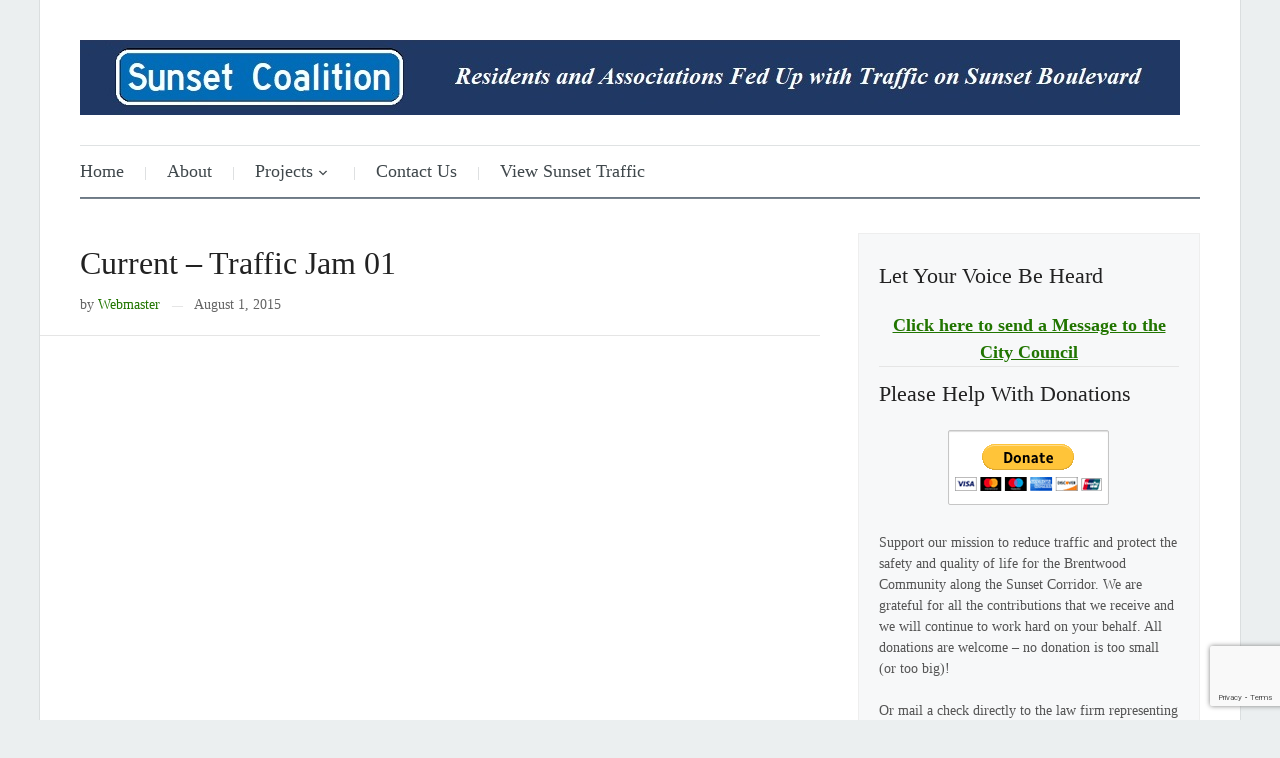

--- FILE ---
content_type: text/html; charset=UTF-8
request_url: https://sunsetcoalition.org/2015/08/01/current-traffic-jam-01/
body_size: 39352
content:
<!DOCTYPE html>
<html xmlns="http://www.w3.org/1999/xhtml" lang="en-US">
<head>
    <meta http-equiv="Content-Type" content="text/html; charset=UTF-8" />
    <meta http-equiv="X-UA-Compatible" content="IE=edge,chrome=1">
    <meta name="viewport" content="width=device-width, initial-scale=1.0">

    <link rel="pingback" href="https://sunsetcoalition.org/xmlrpc.php" />

    <title>Current &#8211; Traffic Jam 01 &#8211; The Sunset Coalition</title>
<meta name='robots' content='max-image-preview:large' />
	<style>img:is([sizes="auto" i], [sizes^="auto," i]) { contain-intrinsic-size: 3000px 1500px }</style>
	<link rel='dns-prefetch' href='//fonts.googleapis.com' />
<link rel="alternate" type="application/rss+xml" title="The Sunset Coalition &raquo; Feed" href="https://sunsetcoalition.org/feed/" />
<link rel="alternate" type="application/rss+xml" title="The Sunset Coalition &raquo; Comments Feed" href="https://sunsetcoalition.org/comments/feed/" />
<link rel="alternate" type="application/rss+xml" title="The Sunset Coalition &raquo; Current &#8211; Traffic Jam 01 Comments Feed" href="https://sunsetcoalition.org/2015/08/01/current-traffic-jam-01/feed/" />
<script type="text/javascript">
/* <![CDATA[ */
window._wpemojiSettings = {"baseUrl":"https:\/\/s.w.org\/images\/core\/emoji\/16.0.1\/72x72\/","ext":".png","svgUrl":"https:\/\/s.w.org\/images\/core\/emoji\/16.0.1\/svg\/","svgExt":".svg","source":{"concatemoji":"https:\/\/sunsetcoalition.org\/wp-includes\/js\/wp-emoji-release.min.js?ver=f42c9ce36c09c177dae13ce71b6c559f"}};
/*! This file is auto-generated */
!function(s,n){var o,i,e;function c(e){try{var t={supportTests:e,timestamp:(new Date).valueOf()};sessionStorage.setItem(o,JSON.stringify(t))}catch(e){}}function p(e,t,n){e.clearRect(0,0,e.canvas.width,e.canvas.height),e.fillText(t,0,0);var t=new Uint32Array(e.getImageData(0,0,e.canvas.width,e.canvas.height).data),a=(e.clearRect(0,0,e.canvas.width,e.canvas.height),e.fillText(n,0,0),new Uint32Array(e.getImageData(0,0,e.canvas.width,e.canvas.height).data));return t.every(function(e,t){return e===a[t]})}function u(e,t){e.clearRect(0,0,e.canvas.width,e.canvas.height),e.fillText(t,0,0);for(var n=e.getImageData(16,16,1,1),a=0;a<n.data.length;a++)if(0!==n.data[a])return!1;return!0}function f(e,t,n,a){switch(t){case"flag":return n(e,"\ud83c\udff3\ufe0f\u200d\u26a7\ufe0f","\ud83c\udff3\ufe0f\u200b\u26a7\ufe0f")?!1:!n(e,"\ud83c\udde8\ud83c\uddf6","\ud83c\udde8\u200b\ud83c\uddf6")&&!n(e,"\ud83c\udff4\udb40\udc67\udb40\udc62\udb40\udc65\udb40\udc6e\udb40\udc67\udb40\udc7f","\ud83c\udff4\u200b\udb40\udc67\u200b\udb40\udc62\u200b\udb40\udc65\u200b\udb40\udc6e\u200b\udb40\udc67\u200b\udb40\udc7f");case"emoji":return!a(e,"\ud83e\udedf")}return!1}function g(e,t,n,a){var r="undefined"!=typeof WorkerGlobalScope&&self instanceof WorkerGlobalScope?new OffscreenCanvas(300,150):s.createElement("canvas"),o=r.getContext("2d",{willReadFrequently:!0}),i=(o.textBaseline="top",o.font="600 32px Arial",{});return e.forEach(function(e){i[e]=t(o,e,n,a)}),i}function t(e){var t=s.createElement("script");t.src=e,t.defer=!0,s.head.appendChild(t)}"undefined"!=typeof Promise&&(o="wpEmojiSettingsSupports",i=["flag","emoji"],n.supports={everything:!0,everythingExceptFlag:!0},e=new Promise(function(e){s.addEventListener("DOMContentLoaded",e,{once:!0})}),new Promise(function(t){var n=function(){try{var e=JSON.parse(sessionStorage.getItem(o));if("object"==typeof e&&"number"==typeof e.timestamp&&(new Date).valueOf()<e.timestamp+604800&&"object"==typeof e.supportTests)return e.supportTests}catch(e){}return null}();if(!n){if("undefined"!=typeof Worker&&"undefined"!=typeof OffscreenCanvas&&"undefined"!=typeof URL&&URL.createObjectURL&&"undefined"!=typeof Blob)try{var e="postMessage("+g.toString()+"("+[JSON.stringify(i),f.toString(),p.toString(),u.toString()].join(",")+"));",a=new Blob([e],{type:"text/javascript"}),r=new Worker(URL.createObjectURL(a),{name:"wpTestEmojiSupports"});return void(r.onmessage=function(e){c(n=e.data),r.terminate(),t(n)})}catch(e){}c(n=g(i,f,p,u))}t(n)}).then(function(e){for(var t in e)n.supports[t]=e[t],n.supports.everything=n.supports.everything&&n.supports[t],"flag"!==t&&(n.supports.everythingExceptFlag=n.supports.everythingExceptFlag&&n.supports[t]);n.supports.everythingExceptFlag=n.supports.everythingExceptFlag&&!n.supports.flag,n.DOMReady=!1,n.readyCallback=function(){n.DOMReady=!0}}).then(function(){return e}).then(function(){var e;n.supports.everything||(n.readyCallback(),(e=n.source||{}).concatemoji?t(e.concatemoji):e.wpemoji&&e.twemoji&&(t(e.twemoji),t(e.wpemoji)))}))}((window,document),window._wpemojiSettings);
/* ]]> */
</script>
<style id='wp-emoji-styles-inline-css' type='text/css'>

	img.wp-smiley, img.emoji {
		display: inline !important;
		border: none !important;
		box-shadow: none !important;
		height: 1em !important;
		width: 1em !important;
		margin: 0 0.07em !important;
		vertical-align: -0.1em !important;
		background: none !important;
		padding: 0 !important;
	}
</style>
<link rel='stylesheet' id='wp-block-library-css' href='https://sunsetcoalition.org/wp-includes/css/dist/block-library/style.min.css?ver=f42c9ce36c09c177dae13ce71b6c559f' type='text/css' media='all' />
<style id='classic-theme-styles-inline-css' type='text/css'>
/*! This file is auto-generated */
.wp-block-button__link{color:#fff;background-color:#32373c;border-radius:9999px;box-shadow:none;text-decoration:none;padding:calc(.667em + 2px) calc(1.333em + 2px);font-size:1.125em}.wp-block-file__button{background:#32373c;color:#fff;text-decoration:none}
</style>
<link rel='stylesheet' id='wpzoom-social-icons-block-style-css' href='https://sunsetcoalition.org/wp-content/plugins/social-icons-widget-by-wpzoom/block/dist/style-wpzoom-social-icons.css?ver=4.5.5' type='text/css' media='all' />
<style id='global-styles-inline-css' type='text/css'>
:root{--wp--preset--aspect-ratio--square: 1;--wp--preset--aspect-ratio--4-3: 4/3;--wp--preset--aspect-ratio--3-4: 3/4;--wp--preset--aspect-ratio--3-2: 3/2;--wp--preset--aspect-ratio--2-3: 2/3;--wp--preset--aspect-ratio--16-9: 16/9;--wp--preset--aspect-ratio--9-16: 9/16;--wp--preset--color--black: #000000;--wp--preset--color--cyan-bluish-gray: #abb8c3;--wp--preset--color--white: #ffffff;--wp--preset--color--pale-pink: #f78da7;--wp--preset--color--vivid-red: #cf2e2e;--wp--preset--color--luminous-vivid-orange: #ff6900;--wp--preset--color--luminous-vivid-amber: #fcb900;--wp--preset--color--light-green-cyan: #7bdcb5;--wp--preset--color--vivid-green-cyan: #00d084;--wp--preset--color--pale-cyan-blue: #8ed1fc;--wp--preset--color--vivid-cyan-blue: #0693e3;--wp--preset--color--vivid-purple: #9b51e0;--wp--preset--gradient--vivid-cyan-blue-to-vivid-purple: linear-gradient(135deg,rgba(6,147,227,1) 0%,rgb(155,81,224) 100%);--wp--preset--gradient--light-green-cyan-to-vivid-green-cyan: linear-gradient(135deg,rgb(122,220,180) 0%,rgb(0,208,130) 100%);--wp--preset--gradient--luminous-vivid-amber-to-luminous-vivid-orange: linear-gradient(135deg,rgba(252,185,0,1) 0%,rgba(255,105,0,1) 100%);--wp--preset--gradient--luminous-vivid-orange-to-vivid-red: linear-gradient(135deg,rgba(255,105,0,1) 0%,rgb(207,46,46) 100%);--wp--preset--gradient--very-light-gray-to-cyan-bluish-gray: linear-gradient(135deg,rgb(238,238,238) 0%,rgb(169,184,195) 100%);--wp--preset--gradient--cool-to-warm-spectrum: linear-gradient(135deg,rgb(74,234,220) 0%,rgb(151,120,209) 20%,rgb(207,42,186) 40%,rgb(238,44,130) 60%,rgb(251,105,98) 80%,rgb(254,248,76) 100%);--wp--preset--gradient--blush-light-purple: linear-gradient(135deg,rgb(255,206,236) 0%,rgb(152,150,240) 100%);--wp--preset--gradient--blush-bordeaux: linear-gradient(135deg,rgb(254,205,165) 0%,rgb(254,45,45) 50%,rgb(107,0,62) 100%);--wp--preset--gradient--luminous-dusk: linear-gradient(135deg,rgb(255,203,112) 0%,rgb(199,81,192) 50%,rgb(65,88,208) 100%);--wp--preset--gradient--pale-ocean: linear-gradient(135deg,rgb(255,245,203) 0%,rgb(182,227,212) 50%,rgb(51,167,181) 100%);--wp--preset--gradient--electric-grass: linear-gradient(135deg,rgb(202,248,128) 0%,rgb(113,206,126) 100%);--wp--preset--gradient--midnight: linear-gradient(135deg,rgb(2,3,129) 0%,rgb(40,116,252) 100%);--wp--preset--font-size--small: 13px;--wp--preset--font-size--medium: 20px;--wp--preset--font-size--large: 36px;--wp--preset--font-size--x-large: 42px;--wp--preset--spacing--20: 0.44rem;--wp--preset--spacing--30: 0.67rem;--wp--preset--spacing--40: 1rem;--wp--preset--spacing--50: 1.5rem;--wp--preset--spacing--60: 2.25rem;--wp--preset--spacing--70: 3.38rem;--wp--preset--spacing--80: 5.06rem;--wp--preset--shadow--natural: 6px 6px 9px rgba(0, 0, 0, 0.2);--wp--preset--shadow--deep: 12px 12px 50px rgba(0, 0, 0, 0.4);--wp--preset--shadow--sharp: 6px 6px 0px rgba(0, 0, 0, 0.2);--wp--preset--shadow--outlined: 6px 6px 0px -3px rgba(255, 255, 255, 1), 6px 6px rgba(0, 0, 0, 1);--wp--preset--shadow--crisp: 6px 6px 0px rgba(0, 0, 0, 1);}:where(.is-layout-flex){gap: 0.5em;}:where(.is-layout-grid){gap: 0.5em;}body .is-layout-flex{display: flex;}.is-layout-flex{flex-wrap: wrap;align-items: center;}.is-layout-flex > :is(*, div){margin: 0;}body .is-layout-grid{display: grid;}.is-layout-grid > :is(*, div){margin: 0;}:where(.wp-block-columns.is-layout-flex){gap: 2em;}:where(.wp-block-columns.is-layout-grid){gap: 2em;}:where(.wp-block-post-template.is-layout-flex){gap: 1.25em;}:where(.wp-block-post-template.is-layout-grid){gap: 1.25em;}.has-black-color{color: var(--wp--preset--color--black) !important;}.has-cyan-bluish-gray-color{color: var(--wp--preset--color--cyan-bluish-gray) !important;}.has-white-color{color: var(--wp--preset--color--white) !important;}.has-pale-pink-color{color: var(--wp--preset--color--pale-pink) !important;}.has-vivid-red-color{color: var(--wp--preset--color--vivid-red) !important;}.has-luminous-vivid-orange-color{color: var(--wp--preset--color--luminous-vivid-orange) !important;}.has-luminous-vivid-amber-color{color: var(--wp--preset--color--luminous-vivid-amber) !important;}.has-light-green-cyan-color{color: var(--wp--preset--color--light-green-cyan) !important;}.has-vivid-green-cyan-color{color: var(--wp--preset--color--vivid-green-cyan) !important;}.has-pale-cyan-blue-color{color: var(--wp--preset--color--pale-cyan-blue) !important;}.has-vivid-cyan-blue-color{color: var(--wp--preset--color--vivid-cyan-blue) !important;}.has-vivid-purple-color{color: var(--wp--preset--color--vivid-purple) !important;}.has-black-background-color{background-color: var(--wp--preset--color--black) !important;}.has-cyan-bluish-gray-background-color{background-color: var(--wp--preset--color--cyan-bluish-gray) !important;}.has-white-background-color{background-color: var(--wp--preset--color--white) !important;}.has-pale-pink-background-color{background-color: var(--wp--preset--color--pale-pink) !important;}.has-vivid-red-background-color{background-color: var(--wp--preset--color--vivid-red) !important;}.has-luminous-vivid-orange-background-color{background-color: var(--wp--preset--color--luminous-vivid-orange) !important;}.has-luminous-vivid-amber-background-color{background-color: var(--wp--preset--color--luminous-vivid-amber) !important;}.has-light-green-cyan-background-color{background-color: var(--wp--preset--color--light-green-cyan) !important;}.has-vivid-green-cyan-background-color{background-color: var(--wp--preset--color--vivid-green-cyan) !important;}.has-pale-cyan-blue-background-color{background-color: var(--wp--preset--color--pale-cyan-blue) !important;}.has-vivid-cyan-blue-background-color{background-color: var(--wp--preset--color--vivid-cyan-blue) !important;}.has-vivid-purple-background-color{background-color: var(--wp--preset--color--vivid-purple) !important;}.has-black-border-color{border-color: var(--wp--preset--color--black) !important;}.has-cyan-bluish-gray-border-color{border-color: var(--wp--preset--color--cyan-bluish-gray) !important;}.has-white-border-color{border-color: var(--wp--preset--color--white) !important;}.has-pale-pink-border-color{border-color: var(--wp--preset--color--pale-pink) !important;}.has-vivid-red-border-color{border-color: var(--wp--preset--color--vivid-red) !important;}.has-luminous-vivid-orange-border-color{border-color: var(--wp--preset--color--luminous-vivid-orange) !important;}.has-luminous-vivid-amber-border-color{border-color: var(--wp--preset--color--luminous-vivid-amber) !important;}.has-light-green-cyan-border-color{border-color: var(--wp--preset--color--light-green-cyan) !important;}.has-vivid-green-cyan-border-color{border-color: var(--wp--preset--color--vivid-green-cyan) !important;}.has-pale-cyan-blue-border-color{border-color: var(--wp--preset--color--pale-cyan-blue) !important;}.has-vivid-cyan-blue-border-color{border-color: var(--wp--preset--color--vivid-cyan-blue) !important;}.has-vivid-purple-border-color{border-color: var(--wp--preset--color--vivid-purple) !important;}.has-vivid-cyan-blue-to-vivid-purple-gradient-background{background: var(--wp--preset--gradient--vivid-cyan-blue-to-vivid-purple) !important;}.has-light-green-cyan-to-vivid-green-cyan-gradient-background{background: var(--wp--preset--gradient--light-green-cyan-to-vivid-green-cyan) !important;}.has-luminous-vivid-amber-to-luminous-vivid-orange-gradient-background{background: var(--wp--preset--gradient--luminous-vivid-amber-to-luminous-vivid-orange) !important;}.has-luminous-vivid-orange-to-vivid-red-gradient-background{background: var(--wp--preset--gradient--luminous-vivid-orange-to-vivid-red) !important;}.has-very-light-gray-to-cyan-bluish-gray-gradient-background{background: var(--wp--preset--gradient--very-light-gray-to-cyan-bluish-gray) !important;}.has-cool-to-warm-spectrum-gradient-background{background: var(--wp--preset--gradient--cool-to-warm-spectrum) !important;}.has-blush-light-purple-gradient-background{background: var(--wp--preset--gradient--blush-light-purple) !important;}.has-blush-bordeaux-gradient-background{background: var(--wp--preset--gradient--blush-bordeaux) !important;}.has-luminous-dusk-gradient-background{background: var(--wp--preset--gradient--luminous-dusk) !important;}.has-pale-ocean-gradient-background{background: var(--wp--preset--gradient--pale-ocean) !important;}.has-electric-grass-gradient-background{background: var(--wp--preset--gradient--electric-grass) !important;}.has-midnight-gradient-background{background: var(--wp--preset--gradient--midnight) !important;}.has-small-font-size{font-size: var(--wp--preset--font-size--small) !important;}.has-medium-font-size{font-size: var(--wp--preset--font-size--medium) !important;}.has-large-font-size{font-size: var(--wp--preset--font-size--large) !important;}.has-x-large-font-size{font-size: var(--wp--preset--font-size--x-large) !important;}
:where(.wp-block-post-template.is-layout-flex){gap: 1.25em;}:where(.wp-block-post-template.is-layout-grid){gap: 1.25em;}
:where(.wp-block-columns.is-layout-flex){gap: 2em;}:where(.wp-block-columns.is-layout-grid){gap: 2em;}
:root :where(.wp-block-pullquote){font-size: 1.5em;line-height: 1.6;}
</style>
<link rel='stylesheet' id='cpsh-shortcodes-css' href='https://sunsetcoalition.org/wp-content/plugins/column-shortcodes/assets/css/shortcodes.css?ver=1.0.1' type='text/css' media='all' />
<link rel='stylesheet' id='contact-form-7-css' href='https://sunsetcoalition.org/wp-content/plugins/contact-form-7/includes/css/styles.css?ver=6.1.4' type='text/css' media='all' />
<link rel='stylesheet' id='zoom-theme-utils-css-css' href='https://sunsetcoalition.org/wp-content/themes/prologue/functions/wpzoom/assets/css/theme-utils.css?ver=f42c9ce36c09c177dae13ce71b6c559f' type='text/css' media='all' />
<link rel='stylesheet' id='prologue-style-css' href='https://sunsetcoalition.org/wp-content/themes/prologue/style.css?ver=1.0.13' type='text/css' media='all' />
<link rel='stylesheet' id='media-queries-css' href='https://sunsetcoalition.org/wp-content/themes/prologue/media-queries.css?ver=1.0.13' type='text/css' media='all' />
<link rel='stylesheet' id='dashicons-css' href='https://sunsetcoalition.org/wp-includes/css/dashicons.min.css?ver=f42c9ce36c09c177dae13ce71b6c559f' type='text/css' media='all' />
<link rel='stylesheet' id='google-fonts-css' href='https://fonts.googleapis.com/css?family=Open+Sans%3A400italic%2C700italic%2C400%2C700&#038;ver=f42c9ce36c09c177dae13ce71b6c559f' type='text/css' media='all' />
<link rel='stylesheet' id='simple-social-icons-font-css' href='https://sunsetcoalition.org/wp-content/plugins/simple-social-icons/css/style.css?ver=4.0.0' type='text/css' media='all' />
<link rel='stylesheet' id='wpzoom-social-icons-socicon-css' href='https://sunsetcoalition.org/wp-content/plugins/social-icons-widget-by-wpzoom/assets/css/wpzoom-socicon.css?ver=1768508748' type='text/css' media='all' />
<link rel='stylesheet' id='wpzoom-social-icons-genericons-css' href='https://sunsetcoalition.org/wp-content/plugins/social-icons-widget-by-wpzoom/assets/css/genericons.css?ver=1673987880' type='text/css' media='all' />
<link rel='stylesheet' id='wpzoom-social-icons-academicons-css' href='https://sunsetcoalition.org/wp-content/plugins/social-icons-widget-by-wpzoom/assets/css/academicons.min.css?ver=1673987880' type='text/css' media='all' />
<link rel='stylesheet' id='wpzoom-social-icons-font-awesome-3-css' href='https://sunsetcoalition.org/wp-content/plugins/social-icons-widget-by-wpzoom/assets/css/font-awesome-3.min.css?ver=1673987880' type='text/css' media='all' />
<link rel='stylesheet' id='wpzoom-social-icons-styles-css' href='https://sunsetcoalition.org/wp-content/plugins/social-icons-widget-by-wpzoom/assets/css/wpzoom-social-icons-styles.css?ver=1728496452' type='text/css' media='all' />
<link rel='preload' as='font'  id='wpzoom-social-icons-font-academicons-woff2-css' href='https://sunsetcoalition.org/wp-content/plugins/social-icons-widget-by-wpzoom/assets/font/academicons.woff2?v=1.9.2'  type='font/woff2' crossorigin />
<link rel='preload' as='font'  id='wpzoom-social-icons-font-fontawesome-3-woff2-css' href='https://sunsetcoalition.org/wp-content/plugins/social-icons-widget-by-wpzoom/assets/font/fontawesome-webfont.woff2?v=4.7.0'  type='font/woff2' crossorigin />
<link rel='preload' as='font'  id='wpzoom-social-icons-font-genericons-woff-css' href='https://sunsetcoalition.org/wp-content/plugins/social-icons-widget-by-wpzoom/assets/font/Genericons.woff'  type='font/woff' crossorigin />
<link rel='preload' as='font'  id='wpzoom-social-icons-font-socicon-woff2-css' href='https://sunsetcoalition.org/wp-content/plugins/social-icons-widget-by-wpzoom/assets/font/socicon.woff2?v=4.5.5'  type='font/woff2' crossorigin />
<script type="text/javascript" src="https://sunsetcoalition.org/wp-includes/js/jquery/jquery.min.js?ver=3.7.1" id="jquery-core-js"></script>
<script type="text/javascript" src="https://sunsetcoalition.org/wp-includes/js/jquery/jquery-migrate.min.js?ver=3.4.1" id="jquery-migrate-js"></script>
<script type="text/javascript" src="https://sunsetcoalition.org/wp-content/themes/prologue/js/init.js?ver=f42c9ce36c09c177dae13ce71b6c559f" id="wpzoom-init-js"></script>
<link rel="https://api.w.org/" href="https://sunsetcoalition.org/wp-json/" /><link rel="alternate" title="JSON" type="application/json" href="https://sunsetcoalition.org/wp-json/wp/v2/posts/483" /><link rel="EditURI" type="application/rsd+xml" title="RSD" href="https://sunsetcoalition.org/xmlrpc.php?rsd" />

<link rel="canonical" href="https://sunsetcoalition.org/2015/08/01/current-traffic-jam-01/" />
<link rel='shortlink' href='https://sunsetcoalition.org/?p=483' />
<link rel="alternate" title="oEmbed (JSON)" type="application/json+oembed" href="https://sunsetcoalition.org/wp-json/oembed/1.0/embed?url=https%3A%2F%2Fsunsetcoalition.org%2F2015%2F08%2F01%2Fcurrent-traffic-jam-01%2F" />
<link rel="alternate" title="oEmbed (XML)" type="text/xml+oembed" href="https://sunsetcoalition.org/wp-json/oembed/1.0/embed?url=https%3A%2F%2Fsunsetcoalition.org%2F2015%2F08%2F01%2Fcurrent-traffic-jam-01%2F&#038;format=xml" />
<!-- start Simple Custom CSS and JS -->
<style type="text/css">
/* Add your CSS code here. End of comment */ 

.wpcf7 input[type="text"] {
    background-color: #fff;
    color: #000;
    width: 70%;
}

.wpcf7 input[type="textarea"] {
    background-color: #fff;
    color: #000;
    width: 500%;
}

textarea.wpcf7-form-control.wpcf7-textarea {
    width: 500px;
}</style>
<!-- end Simple Custom CSS and JS -->
<!-- start Simple Custom CSS and JS -->
<style type="text/css">
/* Add your CSS code here. End of comment */ 


#carousel {
  background-color: #666667
}

#carousel .slides li .date {
    font-size: 12px;
    color: #ccc;
}

div.flex-viewport {
  visibility: none;
}

#slider #slidenav {
    position: relative;
    background-color: #000;
    padding: 0;
    visibility: hidden;
    height: 0px;
}

#slider #slidemain .slide_content {
    visibility: hidden;
    position: absolute;
    left: 0;
    right: 0;
    bottom: 0;
    font-size: 0px;
    color: #fff;
    background: linear-gradient(to bottom, rgba(0, 0, 0, 0.3), #000);
    padding: 0px;
}


#slider .slides li img {
    max-width: 100%;
    width: 100%;
    height: 400px;
}</style>
<!-- end Simple Custom CSS and JS -->
<!-- start Simple Custom CSS and JS -->
<style type="text/css">
/* Add your CSS code here. */ 
 .archiveposts h3.title {
    color: #255075;
}

.post-content h2 a {
  text-decoration: underline;
}

h2 a {
  font-size: 28px;
}

</style>
<!-- end Simple Custom CSS and JS -->
<!-- start Simple Custom CSS and JS -->
<style type="text/css">
/* Add your CSS code here. */ 
.archiveposts .post {
    padding: 0 0 20px;
    border-bottom: 1px solid #bfbfbf;
    margin: 0 0 20px;
}
</style>
<!-- end Simple Custom CSS and JS -->
<!-- start Simple Custom CSS and JS -->
<style type="text/css">
/* Add your CSS code here. */

.widget {
  padding-bottom: 0px;
  border-bottom: 1px solid #E5E5E5;
  margin-bottom: 10px;
}</style>
<!-- end Simple Custom CSS and JS -->
<!-- start Simple Custom CSS and JS -->
<style type="text/css">
/* Add your CSS code here. */


#searchsubmit {
  background: #03611d;
}

.wpcf7-form-control.wpcf7-submit {
  background: #03611d;
}


</style>
<!-- end Simple Custom CSS and JS -->
<!-- WPZOOM Theme / Framework -->
<meta name="generator" content="Prologue 1.0.13" />
<meta name="generator" content="WPZOOM Framework 1.9.21" />
<style type="text/css">a{color:#217500;}
a:hover{color:#4a4a4a;}
body{font-family: Tahoma;font-style: normal;}#logo h1 a{font-family: Tahoma;}.archiveposts .sticky h2, .archiveposts h2, h1.title{font-family: Tahoma;}.widget h3.title {font-family: Tahoma;}</style>
<link rel="icon" href="https://sunsetcoalition.org/wp-content/uploads/2019/03/cropped-Street-Sign-4-1-32x32.jpg" sizes="32x32" />
<link rel="icon" href="https://sunsetcoalition.org/wp-content/uploads/2019/03/cropped-Street-Sign-4-1-192x192.jpg" sizes="192x192" />
<link rel="apple-touch-icon" href="https://sunsetcoalition.org/wp-content/uploads/2019/03/cropped-Street-Sign-4-1-180x180.jpg" />
<meta name="msapplication-TileImage" content="https://sunsetcoalition.org/wp-content/uploads/2019/03/cropped-Street-Sign-4-1-270x270.jpg" />
</head>
<body class="wp-singular post-template-default single single-post postid-483 single-format-standard wp-theme-prologue">

	<div class="inner-wrap">

		<header id="header">

			<div id="logo">
				
				<a href="https://sunsetcoalition.org" title="Residents and Associations Fed up with Traffic on Sunset Boulevard">
											<img src="https://sunsetcoalition.org/wp-content/uploads/2019/04/New-Logo-1.jpg" alt="The Sunset Coalition" />
									</a>

							</div><!-- / #logo -->

			

			
			<div class="clear"></div>

			<div id="menu">

				<a class="btn_menu" id="toggle" href="#"></a>

                <div id="menu-wrap">

    				<ul id="mainmenu" class="dropdown"><li id="menu-item-428" class="menu-item menu-item-type-custom menu-item-object-custom menu-item-home menu-item-428"><a href="https://sunsetcoalition.org">Home</a></li>
<li id="menu-item-80" class="menu-item menu-item-type-post_type menu-item-object-page menu-item-80"><a href="https://sunsetcoalition.org/about/">About</a></li>
<li id="menu-item-96" class="menu-item menu-item-type-custom menu-item-object-custom menu-item-has-children menu-item-96"><a href="https://sunsetcoalition.org/archer-school/">Projects</a>
<ul class="sub-menu">
	<li id="menu-item-78" class="menu-item menu-item-type-post_type menu-item-object-page menu-item-78"><a href="https://sunsetcoalition.org/archer-school/">Archer School Expansion</a></li>
	<li id="menu-item-91" class="menu-item menu-item-type-post_type menu-item-object-page menu-item-91"><a href="https://sunsetcoalition.org/brentwood-school-expansion/">Brentwood School Expansion</a></li>
	<li id="menu-item-393" class="menu-item menu-item-type-post_type menu-item-object-page menu-item-393"><a href="https://sunsetcoalition.org/mount-st-marys/">Mount St. Mary&#8217;s University</a></li>
	<li id="menu-item-90" class="menu-item menu-item-type-post_type menu-item-object-page menu-item-90"><a href="https://sunsetcoalition.org/california-incline/">California Incline</a></li>
	<li id="menu-item-81" class="menu-item menu-item-type-post_type menu-item-object-page menu-item-81"><a href="https://sunsetcoalition.org/caruso-project/">Caruso Palisades Village</a></li>
</ul>
</li>
<li id="menu-item-97" class="menu-item menu-item-type-post_type menu-item-object-page menu-item-97"><a href="https://sunsetcoalition.org/contact/">Contact Us</a></li>
<li id="menu-item-375" class="menu-item menu-item-type-post_type menu-item-object-page menu-item-375"><a href="https://sunsetcoalition.org/traffic-jam-cam/">View Sunset Traffic</a></li>
</ul>
                </div>

 			 	
				<div class="clear"></div>

			</div><!-- /#menu -->
			<div class="clear"></div>

		</header>

		<div id="content">
<section id="main" role="main">

	

	
	<h1 class="title">
		<a href="https://sunsetcoalition.org/2015/08/01/current-traffic-jam-01/" title="Permalink to Current &#8211; Traffic Jam 01" rel="bookmark">Current &#8211; Traffic Jam 01</a>
	</h1>


	
		<div class="post-meta">

			by <a href="https://sunsetcoalition.org/author/webmaster/" title="Posts by Webmaster" rel="author">Webmaster</a> <span class="separator">&mdash;</span>			August 1, 2015
						</div><!-- /.post-meta -->


		<div id="post-483" class="clearfix post-483 post type-post status-publish format-standard has-post-thumbnail hentry category-sliderphotos">

			<div class="entry">
								<div class="clear"></div>

								<div class="clear"></div>

			</div><!-- / .entry -->
			<div class="clear"></div>

		</div><!-- #post-483 -->

		

		
		
		<div class="clear"></div>



		
		
</section><!-- /#main -->


	<section id="sidebar">
	
		
 	<div id="custom_html-3" class="widget_text widget widget_custom_html"><h3 class="title">Let Your Voice Be Heard</h3><div class="textwidget custom-html-widget"><center><h4><u><a href="https://sunsetcoalition.org/letter-to-city-council-form/">Click here to send a Message to the City Council</a></u></h4></center></div><div class="clear"></div></div><div id="custom_html-4" class="widget_text widget widget_custom_html"><h3 class="title">Please Help With Donations</h3><div class="textwidget custom-html-widget"><p><center><form method="post" action="https://www.paypal.com/cgi-bin/webscr">
<div class="paypal-donations">
<input type="hidden" value="_donations" name="cmd"/>
<input type="hidden" value="ChattenBrownCarstens@gmail.com" name="business"/>
<input type="hidden" value="You found the information helpful and want to say thanks? Your donation is enough to inspire us to do more. Thanks a bunch!" name="item_name"/>
<input type="hidden" value="USD" name="currency_code"/>
<input type="image" alt="PayPal • The safer, easier way to pay online." name="submit" src="https://www.paypal.com/en_US/i/btn/btn_donateCC_LG.gif"/><img width="1" height="1" src="https://www.paypal.com/en_US/i/scr/pixel.gif" alt=""/></div></form></center>
<br/>Support our mission to reduce traffic and protect the safety and quality of life for the Brentwood Community along the Sunset Corridor. We are grateful for all the contributions that we receive and we will continue to work hard on your behalf. All donations are welcome – no donation is too small (or too big)!<br/><br/>Or mail a check directly to the law firm representing the Coalition:<br/><br/><strong>Chatten-Brown &amp; Carstens<br/>2200 Pacific Coast Highway, Suite 318<br/>Hermosa Beach, CA 90254<br/>Phone: 310-798-2400</strong><br/><br/>In the “Pay to the order of” please put “Chatten-Brown &amp; Carstens” and in the memo area, please put “Sunset Coalition”.</p></div><div class="clear"></div></div><div id="text-2" class="widget widget_text"><h3 class="title">Sign Up &#038; Keep Informed:</h3>			<div class="textwidget"><!-- Begin MailChimp Signup Form -->
<link href="//cdn-images.mailchimp.com/embedcode/slim-081711.css" rel="stylesheet" type="text/css">
<style type="text/css">
	#mc_embed_signup{background:#fff; clear:left;}
</style>
<div id="mc_embed_signup">
<form action="//archerdisaster.us11.list-manage.com/subscribe/post?u=310e31f1674715577960e4ce3&amp;id=878de0d591" method="post" id="mc-embedded-subscribe-form" name="mc-embedded-subscribe-form" class="validate" target="_blank" novalidate>
    <div id="mc_embed_signup_scroll">
	<input type="email" value="" name="EMAIL" class="email" id="mce-EMAIL" placeholder="email address" required>
    <!-- real people should not fill this in and expect good things - do not remove this or risk form bot signups-->
    <div style="position: absolute; left: -5000px;"><input type="text" name="b_310e31f1674715577960e4ce3_878de0d591" tabindex="-1" value=""></div>
    <div class="clear"><input type="submit" value="Subscribe" name="subscribe" id="mc-embedded-subscribe" class="button"></div>
    </div>
</form>
</div>

<!--End mc_embed_signup--></div>
		<div class="clear"></div></div><div id="wpzoom-feature-posts-2" class="widget feature-posts"><h3 class="title">Recent Posts</h3><ul class="feature-posts-list"><li><a href="https://sunsetcoalition.org/2019/04/23/mount-st-marys-perpetuates-decades-of-permit-violations/" title="Mount St. Mary&#039;s Perpetuates Decades of Permit Violations"><img src="https://sunsetcoalition.org/wp-content/uploads/2019/03/MSM-Header-2.jpg" alt="Mount St. Mary&#039;s Perpetuates Decades of Permit Violations" class="Thumbnail thumbnail recent-widget " width="100" height="75" /></a><a href="https://sunsetcoalition.org/2019/04/23/mount-st-marys-perpetuates-decades-of-permit-violations/">Mount St. Mary&#8217;s Perpetuates Decades of Permit Violations</a> <br /><small>April 23, 2019</small> <br /><div class="clear"></div></li><li><a href="https://sunsetcoalition.org/2019/04/15/archer-school/" title="Archer Halts Massive Expansion"><img src="https://sunsetcoalition.org/wp-content/uploads/2015/01/Archer-North-Wing-RenditionForPost-100x75.jpg" alt="Archer Halts Massive Expansion" class="Thumbnail thumbnail recent-widget " width="100" height="75" /></a><a href="https://sunsetcoalition.org/2019/04/15/archer-school/">Archer Halts Massive Expansion</a> <br /><small>April 15, 2019</small> <br /><div class="clear"></div></li><li><a href="https://sunsetcoalition.org/2019/03/20/school-construction-continues/" title="Brentwood School Construction Continues"><img src="https://sunsetcoalition.org/wp-content/uploads/2019/04/BretwoodSchool-100x75.jpg" alt="Brentwood School Construction Continues" class="Thumbnail thumbnail recent-widget " width="100" height="75" /></a><a href="https://sunsetcoalition.org/2019/03/20/school-construction-continues/">Brentwood School Construction Continues</a> <br /><small>March 20, 2019</small> <br /><div class="clear"></div></li><li><a href="https://sunsetcoalition.org/2019/02/01/mt-saint-marys-out-of-control-growth/" title="Mount St. Mary&#039;s Out of Control Growth"><img src="https://sunsetcoalition.org/wp-content/uploads/2015/01/MtStMarysForPost-100x75.jpg" alt="Mount St. Mary&#039;s Out of Control Growth" class="Thumbnail thumbnail recent-widget " width="100" height="75" /></a><a href="https://sunsetcoalition.org/2019/02/01/mt-saint-marys-out-of-control-growth/">Mount St. Mary&#8217;s Out of Control Growth</a> <br /><small>February 1, 2019</small> <br /><div class="clear"></div></li><li><a href="https://sunsetcoalition.org/2018/12/30/koretz-loosens-restrictions-hillside-development/" title="Koretz Loosens Restrictions for Hillside Development"><img src="https://sunsetcoalition.org/wp-content/uploads/2015/08/1080p-Red-Trucks-on-San-Vicente.jpg" alt="Sunset Coalition Opposes the Archer School for Girls Construction Plan" class="Thumbnail thumbnail recent-widget " width="100" height="75" /></a><a href="https://sunsetcoalition.org/2018/12/30/koretz-loosens-restrictions-hillside-development/">Koretz Loosens Restrictions for Hillside Development</a> <br /><small>December 30, 2018</small> <br /><div class="clear"></div></li></ul><div class="clear"></div><div class="clear"></div></div><div id="nav_menu-2" class="widget widget_nav_menu"><h3 class="title">Pages</h3><div class="menu-main-menu-container"><ul id="menu-main-menu" class="menu"><li class="menu-item menu-item-type-custom menu-item-object-custom menu-item-home menu-item-428"><a href="https://sunsetcoalition.org">Home</a></li>
<li class="menu-item menu-item-type-post_type menu-item-object-page menu-item-80"><a href="https://sunsetcoalition.org/about/">About</a></li>
<li class="menu-item menu-item-type-custom menu-item-object-custom menu-item-has-children menu-item-96"><a href="https://sunsetcoalition.org/archer-school/">Projects</a>
<ul class="sub-menu">
	<li class="menu-item menu-item-type-post_type menu-item-object-page menu-item-78"><a href="https://sunsetcoalition.org/archer-school/">Archer School Expansion</a></li>
	<li class="menu-item menu-item-type-post_type menu-item-object-page menu-item-91"><a href="https://sunsetcoalition.org/brentwood-school-expansion/">Brentwood School Expansion</a></li>
	<li class="menu-item menu-item-type-post_type menu-item-object-page menu-item-393"><a href="https://sunsetcoalition.org/mount-st-marys/">Mount St. Mary&#8217;s University</a></li>
	<li class="menu-item menu-item-type-post_type menu-item-object-page menu-item-90"><a href="https://sunsetcoalition.org/california-incline/">California Incline</a></li>
	<li class="menu-item menu-item-type-post_type menu-item-object-page menu-item-81"><a href="https://sunsetcoalition.org/caruso-project/">Caruso Palisades Village</a></li>
</ul>
</li>
<li class="menu-item menu-item-type-post_type menu-item-object-page menu-item-97"><a href="https://sunsetcoalition.org/contact/">Contact Us</a></li>
<li class="menu-item menu-item-type-post_type menu-item-object-page menu-item-375"><a href="https://sunsetcoalition.org/traffic-jam-cam/">View Sunset Traffic</a></li>
</ul></div><div class="clear"></div></div><div id="search-2" class="widget widget_search"><h3 class="title">Search</h3><form method="get" id="searchform" action="https://sunsetcoalition.org/">
	<fieldset>
		<input type="text" name="s" id="s" placeholder="Search" /><input type="submit" id="searchsubmit" value="Search" />
	</fieldset>
</form><div class="clear"></div></div> 	
 	
</section> 
<div class="clear"></div>
	</div>

	
	<div id="footer">

		<div class="widget-area">

			<div class="column">

				
			</div><!-- / .column -->

			<div class="column">

				
			</div><!-- / .column -->

			<div class="column last">

				
			</div><!-- / .column -->

   			<div class="clear"></div>
        </div><!-- /.widget-area-->
        <div class="clear"></div>

        <div class="copyright">
			<div class="left">
				Copyright &copy; 2026 The Sunset Coalition. All Rights Reserved.
			</div>

			<div class="right">
				<p class="wpzoom">Designed by <a href="https://www.wpzoom.com/" target="_blank" rel="nofollow" title="Premium WordPress Themes">WPZOOM</a> </p>
			</div>

			<div class="clear"></div>

		</div><!-- /.copyright -->

    </div>

</div><!-- /.wrap -->




<script type="text/javascript">
jQuery(document).ready(function($) {

	
	jQuery('input, textarea').placeholder();

});
</script>

<script type="speculationrules">
{"prefetch":[{"source":"document","where":{"and":[{"href_matches":"\/*"},{"not":{"href_matches":["\/wp-*.php","\/wp-admin\/*","\/wp-content\/uploads\/*","\/wp-content\/*","\/wp-content\/plugins\/*","\/wp-content\/themes\/prologue\/*","\/*\\?(.+)"]}},{"not":{"selector_matches":"a[rel~=\"nofollow\"]"}},{"not":{"selector_matches":".no-prefetch, .no-prefetch a"}}]},"eagerness":"conservative"}]}
</script>
<style type="text/css" media="screen"></style><script type="text/javascript" src="https://sunsetcoalition.org/wp-includes/js/dist/hooks.min.js?ver=4d63a3d491d11ffd8ac6" id="wp-hooks-js"></script>
<script type="text/javascript" src="https://sunsetcoalition.org/wp-includes/js/dist/i18n.min.js?ver=5e580eb46a90c2b997e6" id="wp-i18n-js"></script>
<script type="text/javascript" id="wp-i18n-js-after">
/* <![CDATA[ */
wp.i18n.setLocaleData( { 'text direction\u0004ltr': [ 'ltr' ] } );
/* ]]> */
</script>
<script type="text/javascript" src="https://sunsetcoalition.org/wp-content/plugins/contact-form-7/includes/swv/js/index.js?ver=6.1.4" id="swv-js"></script>
<script type="text/javascript" id="contact-form-7-js-before">
/* <![CDATA[ */
var wpcf7 = {
    "api": {
        "root": "https:\/\/sunsetcoalition.org\/wp-json\/",
        "namespace": "contact-form-7\/v1"
    }
};
/* ]]> */
</script>
<script type="text/javascript" src="https://sunsetcoalition.org/wp-content/plugins/contact-form-7/includes/js/index.js?ver=6.1.4" id="contact-form-7-js"></script>
<script type="text/javascript" src="https://sunsetcoalition.org/wp-includes/js/comment-reply.min.js?ver=f42c9ce36c09c177dae13ce71b6c559f" id="comment-reply-js" async="async" data-wp-strategy="async"></script>
<script type="text/javascript" src="https://sunsetcoalition.org/wp-content/themes/prologue/js/dropdown.js?ver=1.0.13" id="dropdown-js"></script>
<script type="text/javascript" src="https://sunsetcoalition.org/wp-content/themes/prologue/js/flexslider.js?ver=1.0.13" id="flexslider-js"></script>
<script type="text/javascript" src="https://sunsetcoalition.org/wp-content/plugins/social-icons-widget-by-wpzoom/assets/js/social-icons-widget-frontend.js?ver=1500583082" id="zoom-social-icons-widget-frontend-js"></script>
<script type="text/javascript" src="https://www.google.com/recaptcha/api.js?render=6LceraAUAAAAAF01es2ob1jGdaSUitd1gycM5Iy8&amp;ver=3.0" id="google-recaptcha-js"></script>
<script type="text/javascript" src="https://sunsetcoalition.org/wp-includes/js/dist/vendor/wp-polyfill.min.js?ver=3.15.0" id="wp-polyfill-js"></script>
<script type="text/javascript" id="wpcf7-recaptcha-js-before">
/* <![CDATA[ */
var wpcf7_recaptcha = {
    "sitekey": "6LceraAUAAAAAF01es2ob1jGdaSUitd1gycM5Iy8",
    "actions": {
        "homepage": "homepage",
        "contactform": "contactform"
    }
};
/* ]]> */
</script>
<script type="text/javascript" src="https://sunsetcoalition.org/wp-content/plugins/contact-form-7/modules/recaptcha/index.js?ver=6.1.4" id="wpcf7-recaptcha-js"></script>

</body>
</html>

--- FILE ---
content_type: text/html; charset=utf-8
request_url: https://www.google.com/recaptcha/api2/anchor?ar=1&k=6LceraAUAAAAAF01es2ob1jGdaSUitd1gycM5Iy8&co=aHR0cHM6Ly9zdW5zZXRjb2FsaXRpb24ub3JnOjQ0Mw..&hl=en&v=N67nZn4AqZkNcbeMu4prBgzg&size=invisible&anchor-ms=20000&execute-ms=30000&cb=ugc0euyl180i
body_size: 48762
content:
<!DOCTYPE HTML><html dir="ltr" lang="en"><head><meta http-equiv="Content-Type" content="text/html; charset=UTF-8">
<meta http-equiv="X-UA-Compatible" content="IE=edge">
<title>reCAPTCHA</title>
<style type="text/css">
/* cyrillic-ext */
@font-face {
  font-family: 'Roboto';
  font-style: normal;
  font-weight: 400;
  font-stretch: 100%;
  src: url(//fonts.gstatic.com/s/roboto/v48/KFO7CnqEu92Fr1ME7kSn66aGLdTylUAMa3GUBHMdazTgWw.woff2) format('woff2');
  unicode-range: U+0460-052F, U+1C80-1C8A, U+20B4, U+2DE0-2DFF, U+A640-A69F, U+FE2E-FE2F;
}
/* cyrillic */
@font-face {
  font-family: 'Roboto';
  font-style: normal;
  font-weight: 400;
  font-stretch: 100%;
  src: url(//fonts.gstatic.com/s/roboto/v48/KFO7CnqEu92Fr1ME7kSn66aGLdTylUAMa3iUBHMdazTgWw.woff2) format('woff2');
  unicode-range: U+0301, U+0400-045F, U+0490-0491, U+04B0-04B1, U+2116;
}
/* greek-ext */
@font-face {
  font-family: 'Roboto';
  font-style: normal;
  font-weight: 400;
  font-stretch: 100%;
  src: url(//fonts.gstatic.com/s/roboto/v48/KFO7CnqEu92Fr1ME7kSn66aGLdTylUAMa3CUBHMdazTgWw.woff2) format('woff2');
  unicode-range: U+1F00-1FFF;
}
/* greek */
@font-face {
  font-family: 'Roboto';
  font-style: normal;
  font-weight: 400;
  font-stretch: 100%;
  src: url(//fonts.gstatic.com/s/roboto/v48/KFO7CnqEu92Fr1ME7kSn66aGLdTylUAMa3-UBHMdazTgWw.woff2) format('woff2');
  unicode-range: U+0370-0377, U+037A-037F, U+0384-038A, U+038C, U+038E-03A1, U+03A3-03FF;
}
/* math */
@font-face {
  font-family: 'Roboto';
  font-style: normal;
  font-weight: 400;
  font-stretch: 100%;
  src: url(//fonts.gstatic.com/s/roboto/v48/KFO7CnqEu92Fr1ME7kSn66aGLdTylUAMawCUBHMdazTgWw.woff2) format('woff2');
  unicode-range: U+0302-0303, U+0305, U+0307-0308, U+0310, U+0312, U+0315, U+031A, U+0326-0327, U+032C, U+032F-0330, U+0332-0333, U+0338, U+033A, U+0346, U+034D, U+0391-03A1, U+03A3-03A9, U+03B1-03C9, U+03D1, U+03D5-03D6, U+03F0-03F1, U+03F4-03F5, U+2016-2017, U+2034-2038, U+203C, U+2040, U+2043, U+2047, U+2050, U+2057, U+205F, U+2070-2071, U+2074-208E, U+2090-209C, U+20D0-20DC, U+20E1, U+20E5-20EF, U+2100-2112, U+2114-2115, U+2117-2121, U+2123-214F, U+2190, U+2192, U+2194-21AE, U+21B0-21E5, U+21F1-21F2, U+21F4-2211, U+2213-2214, U+2216-22FF, U+2308-230B, U+2310, U+2319, U+231C-2321, U+2336-237A, U+237C, U+2395, U+239B-23B7, U+23D0, U+23DC-23E1, U+2474-2475, U+25AF, U+25B3, U+25B7, U+25BD, U+25C1, U+25CA, U+25CC, U+25FB, U+266D-266F, U+27C0-27FF, U+2900-2AFF, U+2B0E-2B11, U+2B30-2B4C, U+2BFE, U+3030, U+FF5B, U+FF5D, U+1D400-1D7FF, U+1EE00-1EEFF;
}
/* symbols */
@font-face {
  font-family: 'Roboto';
  font-style: normal;
  font-weight: 400;
  font-stretch: 100%;
  src: url(//fonts.gstatic.com/s/roboto/v48/KFO7CnqEu92Fr1ME7kSn66aGLdTylUAMaxKUBHMdazTgWw.woff2) format('woff2');
  unicode-range: U+0001-000C, U+000E-001F, U+007F-009F, U+20DD-20E0, U+20E2-20E4, U+2150-218F, U+2190, U+2192, U+2194-2199, U+21AF, U+21E6-21F0, U+21F3, U+2218-2219, U+2299, U+22C4-22C6, U+2300-243F, U+2440-244A, U+2460-24FF, U+25A0-27BF, U+2800-28FF, U+2921-2922, U+2981, U+29BF, U+29EB, U+2B00-2BFF, U+4DC0-4DFF, U+FFF9-FFFB, U+10140-1018E, U+10190-1019C, U+101A0, U+101D0-101FD, U+102E0-102FB, U+10E60-10E7E, U+1D2C0-1D2D3, U+1D2E0-1D37F, U+1F000-1F0FF, U+1F100-1F1AD, U+1F1E6-1F1FF, U+1F30D-1F30F, U+1F315, U+1F31C, U+1F31E, U+1F320-1F32C, U+1F336, U+1F378, U+1F37D, U+1F382, U+1F393-1F39F, U+1F3A7-1F3A8, U+1F3AC-1F3AF, U+1F3C2, U+1F3C4-1F3C6, U+1F3CA-1F3CE, U+1F3D4-1F3E0, U+1F3ED, U+1F3F1-1F3F3, U+1F3F5-1F3F7, U+1F408, U+1F415, U+1F41F, U+1F426, U+1F43F, U+1F441-1F442, U+1F444, U+1F446-1F449, U+1F44C-1F44E, U+1F453, U+1F46A, U+1F47D, U+1F4A3, U+1F4B0, U+1F4B3, U+1F4B9, U+1F4BB, U+1F4BF, U+1F4C8-1F4CB, U+1F4D6, U+1F4DA, U+1F4DF, U+1F4E3-1F4E6, U+1F4EA-1F4ED, U+1F4F7, U+1F4F9-1F4FB, U+1F4FD-1F4FE, U+1F503, U+1F507-1F50B, U+1F50D, U+1F512-1F513, U+1F53E-1F54A, U+1F54F-1F5FA, U+1F610, U+1F650-1F67F, U+1F687, U+1F68D, U+1F691, U+1F694, U+1F698, U+1F6AD, U+1F6B2, U+1F6B9-1F6BA, U+1F6BC, U+1F6C6-1F6CF, U+1F6D3-1F6D7, U+1F6E0-1F6EA, U+1F6F0-1F6F3, U+1F6F7-1F6FC, U+1F700-1F7FF, U+1F800-1F80B, U+1F810-1F847, U+1F850-1F859, U+1F860-1F887, U+1F890-1F8AD, U+1F8B0-1F8BB, U+1F8C0-1F8C1, U+1F900-1F90B, U+1F93B, U+1F946, U+1F984, U+1F996, U+1F9E9, U+1FA00-1FA6F, U+1FA70-1FA7C, U+1FA80-1FA89, U+1FA8F-1FAC6, U+1FACE-1FADC, U+1FADF-1FAE9, U+1FAF0-1FAF8, U+1FB00-1FBFF;
}
/* vietnamese */
@font-face {
  font-family: 'Roboto';
  font-style: normal;
  font-weight: 400;
  font-stretch: 100%;
  src: url(//fonts.gstatic.com/s/roboto/v48/KFO7CnqEu92Fr1ME7kSn66aGLdTylUAMa3OUBHMdazTgWw.woff2) format('woff2');
  unicode-range: U+0102-0103, U+0110-0111, U+0128-0129, U+0168-0169, U+01A0-01A1, U+01AF-01B0, U+0300-0301, U+0303-0304, U+0308-0309, U+0323, U+0329, U+1EA0-1EF9, U+20AB;
}
/* latin-ext */
@font-face {
  font-family: 'Roboto';
  font-style: normal;
  font-weight: 400;
  font-stretch: 100%;
  src: url(//fonts.gstatic.com/s/roboto/v48/KFO7CnqEu92Fr1ME7kSn66aGLdTylUAMa3KUBHMdazTgWw.woff2) format('woff2');
  unicode-range: U+0100-02BA, U+02BD-02C5, U+02C7-02CC, U+02CE-02D7, U+02DD-02FF, U+0304, U+0308, U+0329, U+1D00-1DBF, U+1E00-1E9F, U+1EF2-1EFF, U+2020, U+20A0-20AB, U+20AD-20C0, U+2113, U+2C60-2C7F, U+A720-A7FF;
}
/* latin */
@font-face {
  font-family: 'Roboto';
  font-style: normal;
  font-weight: 400;
  font-stretch: 100%;
  src: url(//fonts.gstatic.com/s/roboto/v48/KFO7CnqEu92Fr1ME7kSn66aGLdTylUAMa3yUBHMdazQ.woff2) format('woff2');
  unicode-range: U+0000-00FF, U+0131, U+0152-0153, U+02BB-02BC, U+02C6, U+02DA, U+02DC, U+0304, U+0308, U+0329, U+2000-206F, U+20AC, U+2122, U+2191, U+2193, U+2212, U+2215, U+FEFF, U+FFFD;
}
/* cyrillic-ext */
@font-face {
  font-family: 'Roboto';
  font-style: normal;
  font-weight: 500;
  font-stretch: 100%;
  src: url(//fonts.gstatic.com/s/roboto/v48/KFO7CnqEu92Fr1ME7kSn66aGLdTylUAMa3GUBHMdazTgWw.woff2) format('woff2');
  unicode-range: U+0460-052F, U+1C80-1C8A, U+20B4, U+2DE0-2DFF, U+A640-A69F, U+FE2E-FE2F;
}
/* cyrillic */
@font-face {
  font-family: 'Roboto';
  font-style: normal;
  font-weight: 500;
  font-stretch: 100%;
  src: url(//fonts.gstatic.com/s/roboto/v48/KFO7CnqEu92Fr1ME7kSn66aGLdTylUAMa3iUBHMdazTgWw.woff2) format('woff2');
  unicode-range: U+0301, U+0400-045F, U+0490-0491, U+04B0-04B1, U+2116;
}
/* greek-ext */
@font-face {
  font-family: 'Roboto';
  font-style: normal;
  font-weight: 500;
  font-stretch: 100%;
  src: url(//fonts.gstatic.com/s/roboto/v48/KFO7CnqEu92Fr1ME7kSn66aGLdTylUAMa3CUBHMdazTgWw.woff2) format('woff2');
  unicode-range: U+1F00-1FFF;
}
/* greek */
@font-face {
  font-family: 'Roboto';
  font-style: normal;
  font-weight: 500;
  font-stretch: 100%;
  src: url(//fonts.gstatic.com/s/roboto/v48/KFO7CnqEu92Fr1ME7kSn66aGLdTylUAMa3-UBHMdazTgWw.woff2) format('woff2');
  unicode-range: U+0370-0377, U+037A-037F, U+0384-038A, U+038C, U+038E-03A1, U+03A3-03FF;
}
/* math */
@font-face {
  font-family: 'Roboto';
  font-style: normal;
  font-weight: 500;
  font-stretch: 100%;
  src: url(//fonts.gstatic.com/s/roboto/v48/KFO7CnqEu92Fr1ME7kSn66aGLdTylUAMawCUBHMdazTgWw.woff2) format('woff2');
  unicode-range: U+0302-0303, U+0305, U+0307-0308, U+0310, U+0312, U+0315, U+031A, U+0326-0327, U+032C, U+032F-0330, U+0332-0333, U+0338, U+033A, U+0346, U+034D, U+0391-03A1, U+03A3-03A9, U+03B1-03C9, U+03D1, U+03D5-03D6, U+03F0-03F1, U+03F4-03F5, U+2016-2017, U+2034-2038, U+203C, U+2040, U+2043, U+2047, U+2050, U+2057, U+205F, U+2070-2071, U+2074-208E, U+2090-209C, U+20D0-20DC, U+20E1, U+20E5-20EF, U+2100-2112, U+2114-2115, U+2117-2121, U+2123-214F, U+2190, U+2192, U+2194-21AE, U+21B0-21E5, U+21F1-21F2, U+21F4-2211, U+2213-2214, U+2216-22FF, U+2308-230B, U+2310, U+2319, U+231C-2321, U+2336-237A, U+237C, U+2395, U+239B-23B7, U+23D0, U+23DC-23E1, U+2474-2475, U+25AF, U+25B3, U+25B7, U+25BD, U+25C1, U+25CA, U+25CC, U+25FB, U+266D-266F, U+27C0-27FF, U+2900-2AFF, U+2B0E-2B11, U+2B30-2B4C, U+2BFE, U+3030, U+FF5B, U+FF5D, U+1D400-1D7FF, U+1EE00-1EEFF;
}
/* symbols */
@font-face {
  font-family: 'Roboto';
  font-style: normal;
  font-weight: 500;
  font-stretch: 100%;
  src: url(//fonts.gstatic.com/s/roboto/v48/KFO7CnqEu92Fr1ME7kSn66aGLdTylUAMaxKUBHMdazTgWw.woff2) format('woff2');
  unicode-range: U+0001-000C, U+000E-001F, U+007F-009F, U+20DD-20E0, U+20E2-20E4, U+2150-218F, U+2190, U+2192, U+2194-2199, U+21AF, U+21E6-21F0, U+21F3, U+2218-2219, U+2299, U+22C4-22C6, U+2300-243F, U+2440-244A, U+2460-24FF, U+25A0-27BF, U+2800-28FF, U+2921-2922, U+2981, U+29BF, U+29EB, U+2B00-2BFF, U+4DC0-4DFF, U+FFF9-FFFB, U+10140-1018E, U+10190-1019C, U+101A0, U+101D0-101FD, U+102E0-102FB, U+10E60-10E7E, U+1D2C0-1D2D3, U+1D2E0-1D37F, U+1F000-1F0FF, U+1F100-1F1AD, U+1F1E6-1F1FF, U+1F30D-1F30F, U+1F315, U+1F31C, U+1F31E, U+1F320-1F32C, U+1F336, U+1F378, U+1F37D, U+1F382, U+1F393-1F39F, U+1F3A7-1F3A8, U+1F3AC-1F3AF, U+1F3C2, U+1F3C4-1F3C6, U+1F3CA-1F3CE, U+1F3D4-1F3E0, U+1F3ED, U+1F3F1-1F3F3, U+1F3F5-1F3F7, U+1F408, U+1F415, U+1F41F, U+1F426, U+1F43F, U+1F441-1F442, U+1F444, U+1F446-1F449, U+1F44C-1F44E, U+1F453, U+1F46A, U+1F47D, U+1F4A3, U+1F4B0, U+1F4B3, U+1F4B9, U+1F4BB, U+1F4BF, U+1F4C8-1F4CB, U+1F4D6, U+1F4DA, U+1F4DF, U+1F4E3-1F4E6, U+1F4EA-1F4ED, U+1F4F7, U+1F4F9-1F4FB, U+1F4FD-1F4FE, U+1F503, U+1F507-1F50B, U+1F50D, U+1F512-1F513, U+1F53E-1F54A, U+1F54F-1F5FA, U+1F610, U+1F650-1F67F, U+1F687, U+1F68D, U+1F691, U+1F694, U+1F698, U+1F6AD, U+1F6B2, U+1F6B9-1F6BA, U+1F6BC, U+1F6C6-1F6CF, U+1F6D3-1F6D7, U+1F6E0-1F6EA, U+1F6F0-1F6F3, U+1F6F7-1F6FC, U+1F700-1F7FF, U+1F800-1F80B, U+1F810-1F847, U+1F850-1F859, U+1F860-1F887, U+1F890-1F8AD, U+1F8B0-1F8BB, U+1F8C0-1F8C1, U+1F900-1F90B, U+1F93B, U+1F946, U+1F984, U+1F996, U+1F9E9, U+1FA00-1FA6F, U+1FA70-1FA7C, U+1FA80-1FA89, U+1FA8F-1FAC6, U+1FACE-1FADC, U+1FADF-1FAE9, U+1FAF0-1FAF8, U+1FB00-1FBFF;
}
/* vietnamese */
@font-face {
  font-family: 'Roboto';
  font-style: normal;
  font-weight: 500;
  font-stretch: 100%;
  src: url(//fonts.gstatic.com/s/roboto/v48/KFO7CnqEu92Fr1ME7kSn66aGLdTylUAMa3OUBHMdazTgWw.woff2) format('woff2');
  unicode-range: U+0102-0103, U+0110-0111, U+0128-0129, U+0168-0169, U+01A0-01A1, U+01AF-01B0, U+0300-0301, U+0303-0304, U+0308-0309, U+0323, U+0329, U+1EA0-1EF9, U+20AB;
}
/* latin-ext */
@font-face {
  font-family: 'Roboto';
  font-style: normal;
  font-weight: 500;
  font-stretch: 100%;
  src: url(//fonts.gstatic.com/s/roboto/v48/KFO7CnqEu92Fr1ME7kSn66aGLdTylUAMa3KUBHMdazTgWw.woff2) format('woff2');
  unicode-range: U+0100-02BA, U+02BD-02C5, U+02C7-02CC, U+02CE-02D7, U+02DD-02FF, U+0304, U+0308, U+0329, U+1D00-1DBF, U+1E00-1E9F, U+1EF2-1EFF, U+2020, U+20A0-20AB, U+20AD-20C0, U+2113, U+2C60-2C7F, U+A720-A7FF;
}
/* latin */
@font-face {
  font-family: 'Roboto';
  font-style: normal;
  font-weight: 500;
  font-stretch: 100%;
  src: url(//fonts.gstatic.com/s/roboto/v48/KFO7CnqEu92Fr1ME7kSn66aGLdTylUAMa3yUBHMdazQ.woff2) format('woff2');
  unicode-range: U+0000-00FF, U+0131, U+0152-0153, U+02BB-02BC, U+02C6, U+02DA, U+02DC, U+0304, U+0308, U+0329, U+2000-206F, U+20AC, U+2122, U+2191, U+2193, U+2212, U+2215, U+FEFF, U+FFFD;
}
/* cyrillic-ext */
@font-face {
  font-family: 'Roboto';
  font-style: normal;
  font-weight: 900;
  font-stretch: 100%;
  src: url(//fonts.gstatic.com/s/roboto/v48/KFO7CnqEu92Fr1ME7kSn66aGLdTylUAMa3GUBHMdazTgWw.woff2) format('woff2');
  unicode-range: U+0460-052F, U+1C80-1C8A, U+20B4, U+2DE0-2DFF, U+A640-A69F, U+FE2E-FE2F;
}
/* cyrillic */
@font-face {
  font-family: 'Roboto';
  font-style: normal;
  font-weight: 900;
  font-stretch: 100%;
  src: url(//fonts.gstatic.com/s/roboto/v48/KFO7CnqEu92Fr1ME7kSn66aGLdTylUAMa3iUBHMdazTgWw.woff2) format('woff2');
  unicode-range: U+0301, U+0400-045F, U+0490-0491, U+04B0-04B1, U+2116;
}
/* greek-ext */
@font-face {
  font-family: 'Roboto';
  font-style: normal;
  font-weight: 900;
  font-stretch: 100%;
  src: url(//fonts.gstatic.com/s/roboto/v48/KFO7CnqEu92Fr1ME7kSn66aGLdTylUAMa3CUBHMdazTgWw.woff2) format('woff2');
  unicode-range: U+1F00-1FFF;
}
/* greek */
@font-face {
  font-family: 'Roboto';
  font-style: normal;
  font-weight: 900;
  font-stretch: 100%;
  src: url(//fonts.gstatic.com/s/roboto/v48/KFO7CnqEu92Fr1ME7kSn66aGLdTylUAMa3-UBHMdazTgWw.woff2) format('woff2');
  unicode-range: U+0370-0377, U+037A-037F, U+0384-038A, U+038C, U+038E-03A1, U+03A3-03FF;
}
/* math */
@font-face {
  font-family: 'Roboto';
  font-style: normal;
  font-weight: 900;
  font-stretch: 100%;
  src: url(//fonts.gstatic.com/s/roboto/v48/KFO7CnqEu92Fr1ME7kSn66aGLdTylUAMawCUBHMdazTgWw.woff2) format('woff2');
  unicode-range: U+0302-0303, U+0305, U+0307-0308, U+0310, U+0312, U+0315, U+031A, U+0326-0327, U+032C, U+032F-0330, U+0332-0333, U+0338, U+033A, U+0346, U+034D, U+0391-03A1, U+03A3-03A9, U+03B1-03C9, U+03D1, U+03D5-03D6, U+03F0-03F1, U+03F4-03F5, U+2016-2017, U+2034-2038, U+203C, U+2040, U+2043, U+2047, U+2050, U+2057, U+205F, U+2070-2071, U+2074-208E, U+2090-209C, U+20D0-20DC, U+20E1, U+20E5-20EF, U+2100-2112, U+2114-2115, U+2117-2121, U+2123-214F, U+2190, U+2192, U+2194-21AE, U+21B0-21E5, U+21F1-21F2, U+21F4-2211, U+2213-2214, U+2216-22FF, U+2308-230B, U+2310, U+2319, U+231C-2321, U+2336-237A, U+237C, U+2395, U+239B-23B7, U+23D0, U+23DC-23E1, U+2474-2475, U+25AF, U+25B3, U+25B7, U+25BD, U+25C1, U+25CA, U+25CC, U+25FB, U+266D-266F, U+27C0-27FF, U+2900-2AFF, U+2B0E-2B11, U+2B30-2B4C, U+2BFE, U+3030, U+FF5B, U+FF5D, U+1D400-1D7FF, U+1EE00-1EEFF;
}
/* symbols */
@font-face {
  font-family: 'Roboto';
  font-style: normal;
  font-weight: 900;
  font-stretch: 100%;
  src: url(//fonts.gstatic.com/s/roboto/v48/KFO7CnqEu92Fr1ME7kSn66aGLdTylUAMaxKUBHMdazTgWw.woff2) format('woff2');
  unicode-range: U+0001-000C, U+000E-001F, U+007F-009F, U+20DD-20E0, U+20E2-20E4, U+2150-218F, U+2190, U+2192, U+2194-2199, U+21AF, U+21E6-21F0, U+21F3, U+2218-2219, U+2299, U+22C4-22C6, U+2300-243F, U+2440-244A, U+2460-24FF, U+25A0-27BF, U+2800-28FF, U+2921-2922, U+2981, U+29BF, U+29EB, U+2B00-2BFF, U+4DC0-4DFF, U+FFF9-FFFB, U+10140-1018E, U+10190-1019C, U+101A0, U+101D0-101FD, U+102E0-102FB, U+10E60-10E7E, U+1D2C0-1D2D3, U+1D2E0-1D37F, U+1F000-1F0FF, U+1F100-1F1AD, U+1F1E6-1F1FF, U+1F30D-1F30F, U+1F315, U+1F31C, U+1F31E, U+1F320-1F32C, U+1F336, U+1F378, U+1F37D, U+1F382, U+1F393-1F39F, U+1F3A7-1F3A8, U+1F3AC-1F3AF, U+1F3C2, U+1F3C4-1F3C6, U+1F3CA-1F3CE, U+1F3D4-1F3E0, U+1F3ED, U+1F3F1-1F3F3, U+1F3F5-1F3F7, U+1F408, U+1F415, U+1F41F, U+1F426, U+1F43F, U+1F441-1F442, U+1F444, U+1F446-1F449, U+1F44C-1F44E, U+1F453, U+1F46A, U+1F47D, U+1F4A3, U+1F4B0, U+1F4B3, U+1F4B9, U+1F4BB, U+1F4BF, U+1F4C8-1F4CB, U+1F4D6, U+1F4DA, U+1F4DF, U+1F4E3-1F4E6, U+1F4EA-1F4ED, U+1F4F7, U+1F4F9-1F4FB, U+1F4FD-1F4FE, U+1F503, U+1F507-1F50B, U+1F50D, U+1F512-1F513, U+1F53E-1F54A, U+1F54F-1F5FA, U+1F610, U+1F650-1F67F, U+1F687, U+1F68D, U+1F691, U+1F694, U+1F698, U+1F6AD, U+1F6B2, U+1F6B9-1F6BA, U+1F6BC, U+1F6C6-1F6CF, U+1F6D3-1F6D7, U+1F6E0-1F6EA, U+1F6F0-1F6F3, U+1F6F7-1F6FC, U+1F700-1F7FF, U+1F800-1F80B, U+1F810-1F847, U+1F850-1F859, U+1F860-1F887, U+1F890-1F8AD, U+1F8B0-1F8BB, U+1F8C0-1F8C1, U+1F900-1F90B, U+1F93B, U+1F946, U+1F984, U+1F996, U+1F9E9, U+1FA00-1FA6F, U+1FA70-1FA7C, U+1FA80-1FA89, U+1FA8F-1FAC6, U+1FACE-1FADC, U+1FADF-1FAE9, U+1FAF0-1FAF8, U+1FB00-1FBFF;
}
/* vietnamese */
@font-face {
  font-family: 'Roboto';
  font-style: normal;
  font-weight: 900;
  font-stretch: 100%;
  src: url(//fonts.gstatic.com/s/roboto/v48/KFO7CnqEu92Fr1ME7kSn66aGLdTylUAMa3OUBHMdazTgWw.woff2) format('woff2');
  unicode-range: U+0102-0103, U+0110-0111, U+0128-0129, U+0168-0169, U+01A0-01A1, U+01AF-01B0, U+0300-0301, U+0303-0304, U+0308-0309, U+0323, U+0329, U+1EA0-1EF9, U+20AB;
}
/* latin-ext */
@font-face {
  font-family: 'Roboto';
  font-style: normal;
  font-weight: 900;
  font-stretch: 100%;
  src: url(//fonts.gstatic.com/s/roboto/v48/KFO7CnqEu92Fr1ME7kSn66aGLdTylUAMa3KUBHMdazTgWw.woff2) format('woff2');
  unicode-range: U+0100-02BA, U+02BD-02C5, U+02C7-02CC, U+02CE-02D7, U+02DD-02FF, U+0304, U+0308, U+0329, U+1D00-1DBF, U+1E00-1E9F, U+1EF2-1EFF, U+2020, U+20A0-20AB, U+20AD-20C0, U+2113, U+2C60-2C7F, U+A720-A7FF;
}
/* latin */
@font-face {
  font-family: 'Roboto';
  font-style: normal;
  font-weight: 900;
  font-stretch: 100%;
  src: url(//fonts.gstatic.com/s/roboto/v48/KFO7CnqEu92Fr1ME7kSn66aGLdTylUAMa3yUBHMdazQ.woff2) format('woff2');
  unicode-range: U+0000-00FF, U+0131, U+0152-0153, U+02BB-02BC, U+02C6, U+02DA, U+02DC, U+0304, U+0308, U+0329, U+2000-206F, U+20AC, U+2122, U+2191, U+2193, U+2212, U+2215, U+FEFF, U+FFFD;
}

</style>
<link rel="stylesheet" type="text/css" href="https://www.gstatic.com/recaptcha/releases/N67nZn4AqZkNcbeMu4prBgzg/styles__ltr.css">
<script nonce="7Bb1CvG7PpfFIT0ERQsdZw" type="text/javascript">window['__recaptcha_api'] = 'https://www.google.com/recaptcha/api2/';</script>
<script type="text/javascript" src="https://www.gstatic.com/recaptcha/releases/N67nZn4AqZkNcbeMu4prBgzg/recaptcha__en.js" nonce="7Bb1CvG7PpfFIT0ERQsdZw">
      
    </script></head>
<body><div id="rc-anchor-alert" class="rc-anchor-alert"></div>
<input type="hidden" id="recaptcha-token" value="[base64]">
<script type="text/javascript" nonce="7Bb1CvG7PpfFIT0ERQsdZw">
      recaptcha.anchor.Main.init("[\x22ainput\x22,[\x22bgdata\x22,\x22\x22,\[base64]/[base64]/[base64]/[base64]/[base64]/[base64]/KGcoTywyNTMsTy5PKSxVRyhPLEMpKTpnKE8sMjUzLEMpLE8pKSxsKSksTykpfSxieT1mdW5jdGlvbihDLE8sdSxsKXtmb3IobD0odT1SKEMpLDApO08+MDtPLS0pbD1sPDw4fFooQyk7ZyhDLHUsbCl9LFVHPWZ1bmN0aW9uKEMsTyl7Qy5pLmxlbmd0aD4xMDQ/[base64]/[base64]/[base64]/[base64]/[base64]/[base64]/[base64]\\u003d\x22,\[base64]\\u003d\\u003d\x22,\[base64]/Dr8O+acKaHMOew4NbwoHCkMOSaQY4YcO6eQENw69ww5RbYAIdacO2dwNgV8K3Jy7DsErCk8Knw5NDw63CkMKnw6fCisKyXnAzwqZgQ8K3DjbDosKbwrZ9fRtowo3CqCPDoBkKMcOOwo5rwr1HS8KhXMOwwpfDmVc5VDdOXVTDo0DCqFHCj8OdwovDoMK+BcK/DlNUwo7DoCQ2FsKAw6jClkIKEVvCsDZYwr1+LsK1GjzDp8OcE8KxWBFkYSsIIsOkMhfCjcO4w5kbD3AdwqTCukB1woLDtMOZfysKYRR6w5NiwpHCl8Odw4fCghzDq8OMBMOmwovCmwHDuW7Dojh5cMO7bzzDmcK+X8O/[base64]/[base64]/wr3DtR/DqsKuw6nDtMOawovDo3NrNBkawo8ldAnDucKCw4YWw6M6w5wjwp/Ds8KrGQs9w65Lw4zCtWjDusO3LsOnBMOqwr7Di8KhbUA1wr4RWn4FEsKXw5XCtSLDicKawp4wScKlKh0nw5jDg2TDuj/ClXTCk8OxwpRFS8OqwpzCnsKuQ8Kowo1Zw6bCj27DpsOoeMK2woskwqBUS0kawrbCl8OWRXRfwrZew4vCuXRNw546GBwKw64uw7zDpcOCN2YZWwDDj8OHwqNhf8O0w5PDlsOcIcKQRcOnC8KwERrCpcKZwr/DscOVBSwXY3XCml53wo3DoSfCm8OVNsOiKcOlfGlaFMKIw7XDs8OJwr5QFsO6V8KxQMONMsK5wqNGwo0kw4rDlmoNwqjCl1VbwojCgmpGw6jDikFRV0JYeMKow484NMKxDcK5QsOjBcOTZElxwo9MMj/Du8OiwobClmjCnFMTw4EGd8ODK8K8wpLDmkZpeMO6w6HCnDF2w6/[base64]/[base64]/[base64]/[base64]/w7HCnMK1w516w6EUOwEGwpUHb8OJw6jDtyNnL04fdsOHwrDDusORLmXDlE7DrQBCAsKXwrzDtMKpw4zCp0Etw57Dt8OvUsOlwos3HxXClsOEUAIFw5HDhBbDlxB8wqlFXmZtRFvDmEvDgcKAOA/[base64]/VcOtXWZswq3Cl8OJwr3DkMOwwpvDqcO8K8KwOMKewpPCncKkwqnDj8KxKcKGwps0wqdORcOUw7jCg8O+w4DCtcKvw6HCqi9Hw4PCsl5jPnXCmg3DuxAAwqfCisOyWcOOwrrDicOMw6kZRxTCtTbCl8KJwoXCqR0WwpIdc8Krw5vCv8Kyw43CosKPPMKZKMK5w5/DgMOIw5HCnSLCgRAkw6nCtSTCoHEcw7XCkBNcwpTDogNMwrHCriTDgFvDlsKeKsOqD8KbRcKuw6BzwrDDvU3CvsORw6kWw44mBAwHwpF/C3tdw4clw5Rqw7osw7rCs8K2bsO+wqLCi8KEaMOIYVp5NcKRdh/Dq2zCtQrCn8KoX8OJA8OawolMw5vCq1fCg8OqwpDDtcOaTElAwrEfwqHDkMKew5kFG2QJasKTfCzDj8O6N3jDh8O6UsKUBwzCgBsqH8Klw6zCn3PDpcOQaDoXwo0Zw5QFwrxVXlAJwodYw7zDpldfCMOBbsKuwoVmXxplCUfDnUAJwqfCpT/DjMKENF7DlsOecMOAw57DjMOLJ8OoP8KQAWPCm8KwAjBCwoklesOVYcKtwqbDi2ZIan/CliEhwpIvwpsDe1YsJ8OCJMKMwpwtwr8Mw6lfLsK5wpRlwoBfYsKmG8KWwocqw5DDpMODOBVoLTLCmcOzwqfDi8Otw5HCicK0wpBaD3vDj8OPeMKJw4/CtzxFYMO8w7hAPzjCgMO8wqTDpRnDv8KtbXHDnRXCsk9nR8OpAQPDvMOBw4wJwqPCkEU0EDMdG8Orwr4TV8Kqw5IvVlzDpMKQRlXCj8Oiw7ZPw5/Dl8KawqlKQTZ1w7LDpzcCw4BkdXohw6DDpcOQw5rDgcKrwrUQwqTCsQAkwpbCkcK/P8Otw7VAaMOaABnDunnCs8KpwrzCsXhaY8O6w5oIIi49ZmjCpcOFV2bDosKuwoILw7AWcSnDsxYCw6LDk8K/w4DCisKNw6VucX0HDEITeATDpMO1WEQjw43CnQbCjH46wpcywrw5worDjsOJwqUuw5fCuMK9wrLDghvDiCfDoQ9vwrMwF1LDpcOVwpPCr8K3w77CqcOHUMKYd8OOw6vCvGvCl8KQwr9/wqXCmX9iw53DtMOgDjgCwrnCqyzDtjHCmsO+wqXCg10Uwrpgwo7Cj8ORFsKTZ8OJJ0hEJ34ocsKdwpovw7UdRk00UcOCKnwOKyLDrT9eWMOrKQsMLcKAFF3CmV7ChVY7w6V9w7LCrsO/[base64]/bBLDg0h7w6EFWXjDisKEwqvDncOVwqnDpcOtU3UxwprDicKGwpwuUXnDm8OmPkrDhsOce2PDocOBwp4gfsOAY8Kkwpk9A1PDmMKxwqnDkjLCmcOYw7rCmmjCsMKywrU2dX9MHhQKw7vDtsOlRyzDvik/dcOuw71GwqAew6dzLEXCu8KOMXDCvMOSM8OAw47DmXN7w73CiH1/wqRBwqzDhi/DrsOkwoVEO8Kjwq3DlsO7w7jCmMKxw5lfED3DmAdPecOSwoDCpMOiw4/Dh8KAw5DCq8OAL8OsamDCnsOXwoYVKGJSJcKSNWHCoMODwq7Cp8OeLMOhwpfDqjLDl8K2wojCg2xCw7zDm8KHMMOXa8KVUmktDsKXbmAsAgfDonBVw5EHOFgjG8O0w63DqlvDnnLCjMONB8OOZsOCwp/ClMKFwrPCggcEw7Fyw5EyUT08wpPDp8OkA2RuUsO5wpgCV8KYwo3CqnDDi8KGEMKTWsKXfMKwXcK3w7JIwrZTw6Adw4IfwrYZWS/Dni/Cr1Few7IFw5sZZgPCn8KwwrrCgsKnCmbDhV/DlsKlwprCnwRmw7bDj8KVNcKzesKDwqvDlTERwpDCvljCq8O/[base64]/[base64]/T8O/w6TCnl/DtcOaFBwTwpfDvDbChMOXwqDDlsKrcQ7DucO3wr/CoWzDoFQdw7jDk8Ozwqoaw7ElwqvChsKNwr/DrH/DsMOJwpvDnVBLwq8jw50pw4fCsMKjZcKdwpUEPcOLAcKeakzCssKWwpIww6XCqQ7CgjgeRQ3DlD0AwofDkjEYbzXCsS/CusKJZMKXwo4yQEfDgMKlFnkhwqrCj8O5w4bCtsKYY8OpwpNkG13CkMKXPyAZw4rCsh3CuMO5w7rCvmrDjXfDgMKcFXsxaMOTw5pYDknDo8KnwqgXGX/CtsKtacKJXD0IDMKtVB4kGMKFU8KfJXYhdsOUw4jDvMKRMsKIdA4Zw5bDoSFPw7zCtDfCjMKWwoJrFkHCg8O0WMKCFcONWcOPBDYQw5w4w5bCsxXDhcODCXXCpMK2wq3Dk8KTN8OkIk4mUMKywqXDvQoTa1cBwqnDo8O7f8OoYlw/[base64]/XCnCvD1Jwq0pb8OZTcO3fcKSwrdUOMKqZcKAw4zCo8ObFMKow4vCqw4cLTzClm3CmETClsK4w4JSwp9yw4I5TMKkw7ERwpxKTkrCm8O+w6DCrcK/woPCiMOewo3DuDfCmMKFw6kPw6QOw7XDhhLCojbCjXkVZsO5w4ZPw5/DjRvDu1LDgjtvCB/DiWrDoyc6w58IBnDCssOWwqzDqcOjwpowIMOgMcK3J8O/[base64]/w71Pwq7DpCZsQlA/PUhIw7Uzw6XCrg/[base64]/DgxTChMK+w7oCAsOEEMKiw5TDtsKhaGUHw6zDjMOYNDM4cMODLzHDsCQsw5vDuUoYQ8OnwrtePA7DgSt1woPCi8O4woclwphywoLDhcKiwohEAWvCnDxsw41Iw5rCkMKIbsKZw47ChcKtUhEsw4R9McO9CBTDsDd/bQPDqMK8bm7CrMKaw7DDhmxuwprCgMKcwp0Yw7vCssOvw7XCjsOfHMKqdGtsasOkw7kSAS3Do8K/wovChxrDhMO2wpDDt8OUF2MPQDbCpWfCgcKDAHvDuxjDkhnCq8Ouw7VDwqRaw4zCusKPwrXChcKIV2TDj8Kuw50DIwVnwq8EZ8OiaMKoe8KkwoBgw6zChcOlw7R7bcKIwp/DhDInwrrDrcOcY8K1wrcQUsO+QcKpLMOzQsO6w4bDjnDDpsO8EcKGVTXCiQbDvnRzwoZew6bDjXzCqlLCgsKUe8OfRDnDi8O7L8K+UsOyFV/[base64]/w5nDncKEw6nDs2onVQUbwoLCvi9ke8OMfGhDdsOyAVMRC3PCnMOpwoFSNVjDoDXDk33CtcKNU8Ohw55PYcO4w6jDp2fCixvCp33DkMKRDnY9wpx8wpvCulnDkWYow5VWCRcifMKNGMOrw43CosOEWETDnMKYfMOCwpYueMKHwr4Mw4jDlD8tHsK/QAxBTsOQwoNOw7vCuwzDjXwuFXrDtcOswo04w57CnWTCrsO3w6ZOw4gLBzDClH9ow43Cl8OaFsKWw7syw5B3ScKkf3h6wpfDgBjDl8KEw7crdx8JVlnDonPCqy0NwpDDuDfClsOGZ2LChsKMd0nCjcKMLURVw6/DmsObwqzDicOWC388SMKrw6hTOldbwqUNAMKKecKcw5RwPsKDcR4BeMOfIMKyw7HCocOHw58AdMKMADXCicO4YTrDvMK4w6HCjnzCuMK6DX1dDsKqw53CtG0Yw6DDscOZCcK6woEBPMKxFmTCicKiwqjCoxHCmRsTwpwLew1hwq/[base64]/[base64]/PsKEJcOBw45lwqVHwovCgcOiTR0UZcKKw6vCvljDiXBTGsKJMxECLE3DrW07O1rDsgLDgcOIw5vCo0B5w4/Cjx4LTw55CcOCw50Aw6diw49kIFHCglAmwpNjNh7ClQbDrELDmsOfw7DDgB9iWMK5woXDsMOhXnsBDQEzwoM/[base64]/Cg3U4w41dXMOww5bDnMK7worCqWHCr3pEX2krWcKqLsKXTMOtdcKjwoFsw7dXw5MEVcOiw5BcIsOPXlV+ZcO7wpoMw77CvicQS3xtwotww6rCmgpNwo/DtMOrSTU5BsK8B07CryHCtsKAUsOzcHrDlHbDmcKcRsKfw7xPwozCjMOVD2zDq8KtDEZxw750fhTCrk3DoBbCgwLDrnhDw5cKw6lQw4ZPw6Qdw6TDi8OTEMKlEsKlw5rCtMOFw5EoQcOrER/DiMKcw7/Cn8Kywq8ZE1PChmvClMOgOyIcw4rDmcKJCg7Cs1LDtBd2w4rCoMOJPBhXFl4Cwohnw4TCmT06w5AGdcOSwqYTw70ywpDCnCJCw6hgwobDmGtrHcKFDcOaGF7Dp0l1dsONwpJXwp/[base64]/J8Kgw5nCuxvDmsO3FMORw6xNw558w6Jewo1sRlHDkBc8w4QuacOpw7FlGsKeJsOCPR9twoPDvVfCnQ7CpFbDlj/CgWjDvQMLCTzDnWXDlGIfVsOXwooSw5ZKwoYnwoBBw555bsKiKiDCjnd+EMKUw4IocypXwqJCOcK7w7d2w4DCm8OKwr5KJ8OYwqAMN8KvwqfCqsKkw4fCrXBJwr/[base64]/[base64]/ZXDCpmXDiMO7w5UTw6jDgMO8Wi3Cn8Ozw4IKTcKswrfDlcK5LwkEWGvDu0IwwopYA8K3PsOIwooywoZHw4DCnMOXKcKVw7BywpbCv8O0wrQFw4vCukPDtMO3C39vwoHCgxAOFsKiOsO/[base64]/[base64]/w6LCisONw7MpUcK3DA3DosK1woFtwoTDo0TDoMO+wqkKIDVXw43DisOow79HDCNLw7TCtmDDusOdc8KFwqDCi2RIwq9OwqEcwoPCkMO4w7t6T3PDjj7DjAnChsKCdsKywoAdwrzDqMOEAV/[base64]/CkyPClsKrY8KOwofDlMOSM8K1wpRAOD/Di8OyIBB5EXN5VWheN1bDsMO9VWsrw4htwpQBFTdlwrLDvMOmR2t2dsORNntDXQ0MZcKmUsKOBsKuKsKrwqYjw6R1wrEfwosbw60ITDgrPV9ZwqIyUh/DtsKPw4dJwqnCgnbDnhfDkcKfw6vCqHLCvMOKe8K7wrQVw6TCq1sHUQ0vFMKQDCw7SsOiOsKzRRLCpQrCnMKfJjgRwrsyw4ACwovDncObCXwvRsORw6PCpRzCpQLCtcKGw4HDh0p0CzMOwrAnwpDCv3zDkx7CmQpMwp/ChEvDrgnChAnDpsOAw44rw7ttJUPDqsKSwqEVw4AaFsK1w4LDp8O/wrXCv3RJwpfCj8KmesOdwqrCjsOrw7dCw6PDg8KLw6EQwonDq8O6w7Fcw4fCtyg1wpTCjMKFw5BXwoUpw5gHNsOhaBDDkVDCt8KpwoQpwrDDh8OzcGHDo8KmwpHCsEBjDcKow79fwpHDucKNWcKwMT/CtjDCiF7DlH0LX8KNdyzCkMKvwoJ+wr9FZsKdwpjCjQ/DnsOZd0vCjXATGMKZTMODZSbCt0LCq1TDiQRdcMKEw6PDiGdjT3lfb0M8enI1wpd9ESTDpX7DjcO7w5vCtmo6fXzDskR/e2/[base64]/Cq8K/w7p7wonDvcKUwrDCriR+Z8OMwqbDocKlwo0BcEfDqMKywqAXWMKpw63CrcOLw5zDgMOzw5jDuBTDgsKrwoxWw6piw6w7AMONF8Kmwp9Ga8K7w5TCl8Kpw4sLVTsXZR/DkW3ClRbDl2/[base64]/Du1rDs8OwGz7DocOrw4rDq8OsXsKNw6ZrwpElb08YaRRmBWzDindmwqAgw6bDlsKQw4DDo8OVN8OFwpg3R8KWdMKDw4TCnUoVGBvCumHDo0LDncKMw67DgcO9woxQw4YRJizDswrCm3jCnR3DusOOw5VuMMKbwo1mRcKcN8OrWcOuw5/[base64]/[base64]/[base64]/P8OdcXglw6rCvj0BwqcxRcOAwoPCpVLCpsKIwrh3JsOBwp7Cvj3CmnDDisKhdDJ/w4BOBUdbG8K7wqMZQBPDmsOdw5kdwpHDtcOxLzMww6s9wqfDncOPLRxDK8K5FGM5wqARwqDCvnYPPsOXw4UGBTJUWSsfHmshwrYac8KBbMOWbSDDhcO0WFTCnHnCgsKKfcOyFH0FRsOxw7NEPcOqdAHDhcOIPcKdw71hwrMsHHLDvsOFbMK/Tl3Cv8KMw5Qvw5Uzw6jCisOHw5FjUmUYdMKywq03CsO3wrtIwpUIwqRVecO7VlXCoMKDA8OZecKhIhDCrcKQwoPCjMO/[base64]/[base64]/Dk8OvTSHCsmHDox9YYQxPwpHDuGPDgjBywo3DglsUwqoFwpsUVcO1w5ZFUBHCusK9wrojMjoSIsO8w5zDtX0AAzvDiTLCnsODwqJ+wqDDhzfCj8OnYMOQwo/CtsO8w6QLw7lNwqDDmcOiwpwVwr1QwqDDt8OaOsOYT8KVYG0XEcOXw5fCmMOqFMKNworDkX7Dk8OKRwjDg8KnEiMvw6AiJsOaQcKVCcKFPMKJwobDmyVrwodMw4owwrUfw6vCi8ORwpXDv2LDtEbDg0B6PsODKMO6wpJ5wpjDqRbDosO5fMOmw6ohcR0Uw4s/wrIKYMKMw582HCs1w7/Ckn4iS8OOdRfChBZXwqw7eAPDncOTFcOqw4bCmHY9w7zCh8KxLibDrVBgw78nOsKwfcOYRVRwW8KRw5bDh8KPNShGPAg3wpbDpxjDsW/CoMOjSTl6JMKcLMKrwpZZdMK3w57CqDbCjxbCqQHCnwZwwoZpKHtZw73CpsKRNh/[base64]/Dn8OwfMOVQMKbw7LClgxpD1/CqQQrwrovw7DDu8OEeghVwpzCnVNvw4TCo8OOEMO0fsOeSVlDw47DkmnCsR3CrSJDf8KuwrNNQzFIwpQNYXHCqzsUbsKswq/CkRxPw6/ClSXCo8OpwqnDhnPDm8KVJsKtw5vCvTTDgcKPwoHCunrCkxlGwrgfwpE1LnXCsMKiw5PDlMOIDcOHHgzDj8ONfwBpw7guT2jDiCPDggoVKMOmNH/DlgzDp8OVwqXCm8KZfHc+wrLDusK4wqk/w5sZw6/DghfCvsKew6pmw65iw7JxwotxOsOqDErDucOfwpHDuMOcGMKAw73DoDEhc8O9QFnDilddc8KdDMOmw75ffnJswoo1wqTClsOlWFzCqMKSKsO3EcOIw4HDnXJ/X8OqwpltCVDCuR3CoHTDkcKiwoVYJnzCucKswpTDkh9DUsKDw7bDtsK1bmPDlcOjwpsXP0dZw4sXw4PDh8O9d8Oqw4nCgsKPw7MQw7cBwp0ww5LDi8KLVcO8SnDCl8KoSmYIH1XCngxHY3rCqsKhbsOdw7kSwpVbw4powonCicK/wqNow5PDv8K8w6pKw4TDnMO7wqEJFMOOF8OjVcKYNmMrEDTCqMKwNsOhw6nCvcKUw5HClnBoworCtX5OF17CtyjDtnvCksOicEnCosKUEVE/w7rCl8KiwoJpCMKLw6Fxw5cMwrwuBCd1ZcKJwpJSwqTCpl3DpMKeOQDDuQDDvcKSw4N7b0Y3AibClsKuWMKTfMOtU8OSw6oMw6fDq8OtKMOLwpFGDsO0CXHDixtUwqLCtcOsw6YNw5vCgsKpwrkYWMKhacKNCsKKXsOGPATChChGw7hgwoTDhDN/wrXCg8KawqDDsjA5XMO+w7oXT0caw5VOw4ttD8OaQ8KJw5HDqyc3R8KfDHvCuRoIwrJ5QW7CvcKsw4wuwqHCjMKZH3swwqlaVCJ2wrFHLcODwpdZQsOUwo/CmH5owp/Di8ONw40nXydoOsOLcRBiwrlMLMKVw6/[base64]/[base64]/XMOlcyLClcOuDycgw7sGwozDlsOaw7/CssOowpzCuwdkw6/CssKlwqRhwrvDiDxaw6DDv8K3w5QPwp4YAMOKLcOYw6TDoHhWez9Bw43DlMKXwonCkmjCp07DlwbDq3PClTbDknQ/[base64]/Dt0TDj8KAw6t/HsOEQ3kPasKXaMKiJMKzbkMoBcOrwoYEAVDCssKre8O0w7kDwrk9U1VAw5FlwofDuMK4bcKtwrAYw5fDk8O4wo7DtWQcX8OqwofDtFbCg8Opwp0Iwptfwr/Cv8Oxw7zCuRhqwrNhwrZ1w6rCuxzDuVZDXz91K8KHwr8rYMO8w4rDvkjDg8Ogw7RnTMOjUXPCh8KOKiI8QiMQwrx2wrUfaE/[base64]/DjRvCgiVBw67CkFQtwqTCr8KRYsOXXMKsw4/[base64]/wrfCusKPEjvCpnXDhU/ClsKkGnHDsjFbPzDCnGwRwo3DgMOFQR/[base64]/DksO2B2rDmEjDvhowwrzDjsODIEXDuyxbVGjChHUcw7EfTMO+OhzCrAfDmsKOfFwbKwLCijYGw7E1WlVzw4tHwrJldEjDhsKmwrvCh0V/N8KjKMOmFMONcB0LNcKebcK+woQjw57DsGdLMTPDhhEQE8KjElV+JxYGH2g7A1DCl07DjUzDvkAFwp4kw4V3ScKMMFovCMOpw6/[base64]/w6Nswq/Dng7DmMOTw63DnMKawq4/w7/[base64]/w7fDqcKfwqEVfz4oH8KKwrVlL8OBw5Vtw43CrMKmPUULwqHCmCQAw73Ch0BOwpUswq1eaSzCqMOOw7/CssK9YyrCjHfClMK/HcO4wq5LWmXDj37Dr2YeMcK/w4dESMKtEzXCmkDDliNPwrBiPhLDlsKFwrMwwqnDoQfDi19dHC9aOsODdSs0w6hKE8O2w6FiwoF5EhIhw6A2w5zDi8OkMMOCw43CvC7ClRgmdwLDq8K+Nh1/w7nCi2bCtMK/wpIDWxLCmsKvAU3CmsKmK2h5LsKxccOmwrNDHk/[base64]/[base64]/DsVEzw4zDusOGw4/[base64]/ViwWwoLCm1XDmn0twq7CusKawogBcsKYw5YOJMKBwrYxHcKEwrjDt8KvdcO5HcKTw4fCml/DhMKTw6syPcORKMKRe8OCw6vDvsOcF8O1ZTHDoSIBw5tRw6HDrcO8O8O9PMOOOcOUIm4HQz3CtBnChMKrIjBAw5oOw5nDiG8nNQ/DrSJ3Z8KaKMO4w5LDvMOIwpPCtgzClV/DvGpdwp7CgyjCqMODwqPDnTTDtsK/w4R1w7lwwrxew6A3Zn7Dr0TDvV9nwoTCjRFSGMOywpYwwpZCCsKuw4rCqcOle8KZwrfDvhHCtDrCuSnDgcKlJDU5wpRiSWdcwqHDh3o5Oh/CnsOBM8OVOkPDnsKFU8O/fMKpVx/[base64]/EA9eEmdlwoItTQMeP1guK1HCiTYew5zDgRXCisOrw7jCo3peAEUOwo/DgVnChcOVw65Ow7hGwqLDiMKrwp0jdQXCmcK7wrwdwrFBwp/CmcKww6/[base64]/DlXXClsKdwpXDhEwvIirCosK9wqYiwpbDiMOfw5HCuH/ClEhuAxwaXMOlwrRTO8Ojw7PDlsObOMKPD8O/wrQswoHDknvClsKqeH5lBxfDq8KiCMOFwprDjMKMai7CpCvDumJKw4/ClMK2w7JNwrrCq1LDnlDDvSdqZ3o0DcKxTcOHccK0wqc8wpVaMBbDvzRqw5NzIh/DjsOYwoECQsKUwo4/SV1Qwrp/w4EvQ8OOSQ3CgkEUbcOXKCU7ScKYwo88w5jDvsOccWrDtSLDnB7ClcK+IgnCpsOvw7rDmF3CjcOvwrjDm09Sw57CqMKiOD9Iw6YzwqEvGRDCrANYZcOAwoVjwo7DpE9rwoN7csOtSMOvwprCjcKYwrLCn1Isw6h3wpnClsOSwrrDkX/[base64]/[base64]/[base64]/[base64]/DlsKVw64Od8K0YcOZOANowpILwrjDhjfDvcKcw43DhMOEw4LDiWdGwpfChkw2w5/DvMKpRcKRw57ClsK0RWbDtsKoX8KuN8Kjw5ZgJ8OxN0PDocKZEGbDgsO6wo/ChsOYLMO4w4nDilrDhcKfasKmw78HXCfDgcOKKcK+wph7w5M6wrc3EMOoDDBawodvw6gHCsK0w4/[base64]/[base64]/wqF/w5YPUcOiw448w7nCn2VjE8KJwrPCjSxow6rCosO9BVRcw7g+w6PCucKKw49MfMKPwpcPw7nDsMOQCsK8BsOXw4kfKkXCo8OOw71NDzDDpUrCgSZBw4TCjUQQwoTCnsKpG8KNF3k9wrjDvsKhA3/DpsKGCzTDjW3DgDrDrWcGfMONX8K9RcOZw4NDw5hMwp7Dr8KawofChxjCscOywpAzw5/CmlHDtVISKzQsB2fCvsKAwocgBMOxwoB0w7AJwoUDdsK3w7XCvsOUbjQpGsOBwo14w7jCr3tadMK6eEfCscObKcKgXcO4w49pw6hvRcO9E8KGEMKPw6/[base64]/DhynCszzDjTnCkRAEwr/[base64]/[base64]/w5g0woRIXMOgNRA/[base64]/wqt5e8KQwrxVwrvCgMOuc8KNw5XDrsK+LlvDhwPDs8Kvw6jCrsKOMVt4L8OMc8ONwpMJwrYTGkUEKjVPwrLCh03ChsKnZxTCl1XCghMPS2HCpRcaHsKHQ8OoB2/[base64]/DlcKlwonCqcKQMCvCgVzCmcOVU8ORwprCmg5jwpI2KMKXMixIdMK9w6UgwpfCknpmdsOWMCpxwpjDu8K6wqjCqMKyw4LCusOzw5EKC8Ohwr57wpHDtcOVNnxSw4fDusK5w7jCo8KsRcOUw60CHg1/w7hJw7kNCjIjw6koD8OUwoY9BBvDvh59TSXCsMKHw5HDpcO3w4NZFEbCvBHClD7Dm8OZHwLCkBrCmcKnw79EwqXDtMK0VsKFwok8By9QwpLCjMKfZig6A8OSL8KuB27DicKHwpdkTsKhHiANwqnCqMOiEcO1w6TCtXvDulsiTAAPXm7CicKKwoXCtxkuQ8OgG8OJw4/DrMOICMOtw7UiE8OMwpMkwqVlw6zCusKrIMOuwo7DqcKdLcOpw7bCnsOTw7fDtRTDtQcgw51vLcKNwrHCncKJRMKcw5jDucK4BUI9w63DnMOuDsKPUMK1wqgBZ8O2AcKcw7VkdcKUfBxRwobCpsOuJhYrLMKDwo/DoBZuWxzCvsOWBcOuRW4AeTHDisKPITZcbG0SF8O5fHHDh8OGaMKRb8OWw6HCh8KdUAbClBN1w5PDhcKgwr7Cs8OyVVfDvHrDk8KAwr5Hax/CsMOcwqnDnsKnMsORw4AHRG7CqkxOCDXDlMOBEizDnVnDkQJ3wrp1BwjCm1Fvw7TDqBUKwoDDhsO/w7zCqDXDnMKCw4Fdw4fDksORw6hgw4p2wpPChw7Cv8OZYngza8OXCysqMsOswrPCqsKAw53CosKWw6/ChMKBaT3DnMOZwpjCpsOVBUhww5NWJRYACsOBMMOIasKCwrJuw5dONzdTw6TDqV8OwowHwq/[base64]/Cq2BawqHCtsKnw6IoMcKBFxzCrcOlMgdXw6jCvzB9asOIwrJJZsK0w5hWwroWw4s5wpUpa8KEw5TCjMKLwpbDpcKGM0/[base64]/w4vCtRtYFkfDgA/Di3EGwrxnMMKHw5DChcKUJ3sJw4/CnnvCkEByw5UFwoHCkUQUPSocwrnDg8K9JsKIUTLDkg3Dg8KgwqXDm3xZa8KCaVTDriXCscOvwoBfQi3CncK+agYoWg/Dv8Oqw51xw4DDpsO8w6jCr8OXwoHCqjDCtXduMXEQwq3CvcOjBm7CncOmw48+wqnCgMKUw5PClMKzw4zDoMOvwpXDtcOSEMKJRsOvwonCmndmw4DCvSsscMOyKxweMcOVw4B0wrZnw47DmsOjMkB0wpcXbsObwpR3w6PCo0/[base64]/wqVWaWLDsxDDicKQZVV1w4FKw4RIw6BLwqrCmcONfcK5w6nDp8ObbT4Pw78Mw5sTUcOUJEk9wohNwr3CpMO9QwdAKcOowr3CsMOfwr3CgxAXJcOBVsKHRxJiTTrCng86w6DDhMOuw73CpMKQw5XCn8KWwqU3wozDjiorwr8IBAINYcKFw5TDvAzCsAbCiQlew6jDiMO/B0TCvAo6aBPClE/Cu0Iuw5tqwoTDocKaw5/Ct3XDu8KHwrbCksObw50IGcOEBMO1HBFhFkoFWMKYw4B/wp4iwoYnw4oKw4J9w5k6w7XDisO8ATRJwoJcOQjDpMKAIMKMw6/[base64]/EcKHw6Ike8KWD8KNW8Khb2BKJMOVAkh9PwXCu3vDuiNjFMOiw6nCqcO/w6gSCnHDj1IhwpPDmxPCgl1dwr3DusK4ORLDuGDCsMOUOWvDmlHCssO0PsOIGsKzw5PDvMKHwqM3w6/CisOuciXCl2TCvX/Cn2tLw4fDvGgnTFQnOMONQcKZwp/Du8K8MMOrwr0hAsONwpHDn8KKw4nDs8O6wrfCgTHCnjrDqUhHEG7DnxPCvC3CucK/AcKee2sPHSzCnMO8Pi7DscK7w4DDusODLwRkwrfDkQbDj8KIw5BjwodpV8K9Z8KhSMKkYiLDkFnDocO8AEo8w4wswrQpwrnDtHFka1EdQMOXw7NpOR/DmMKTB8KhAcOAwo1Zw73DkDPDm2LCiCvDlsK7CMKuPFl1NSNCXcK/[base64]/Cil4ba8Orw7HCtsO/dsORDcKUw5tYcsKxCyw/FcOkwqDCvsOWwrc6w4g7Z17DpCfDh8Kgw6PDtMOZAx91O0oNFQ/DrVXClj3DvDpawobCqj3CozTCsMK6w4BYwrIeNyVhHcOSw7/DqykTwpHChBddwpLCk2IEw5cmw5Bow6suwrPCpcOmIMO8w45DRXs8wpDDiiDDu8KoFEtZwofCnCo3AcKjFyV6OBtBLMO1w63DpcKUW8KtwpjChzHCnxnChgI9w5XDoC7CkkTDl8OYYAV4wq/CvUfCiiLDr8OxVxAqJcKQw75rcDDCicKCwovCncKMNcKywoYRbh4cfCzCun/[base64]/CsDrDiUoxDMO9TAd5wo7Ckx1JScOawr/ChWHDqCUTwqkqwpI+B2/Cp0DDvnzDkQjDigDDrGLDt8KtwpAXwrVYw7LCgT4Zwp1owqrCrXDCqcKaw5zDvsOTZsO/wq9mVRRewqfDicO9w6k2w5bCksKsHirDqwHDrE7Dm8OkaMOZw6hww7dBwrVgw4Iaw7Ukw7jDusOxdMO6wpDDicKpZMKvRcKLDMKfLcOXw4HCiFQyw5ktwrl/[base64]/w7fDuMOKelFcBMKowqhgw4bDnyYYwrbDo8Kzwr7ClsKzw53CvsKXGcO4wodVw4B+wrhaw5fDvS8qw43CsAzDr03Dvwx6asOcw49Aw58QF8O7woLDosKrVjDCpn8YcQfCucOZG8Okw4TDrR3DlGQYX8O8w5c8w40JLTYewo/DjcKce8KDScKxwpNnwq7DvGDDj8K7KTbDoyDCqcO/[base64]/CmsKTwrrCs8KNw5rDq8KvIzTCu37DrsOow4HDjMOcb8KpwoPCqBsOfy4mYcK1eXchAMKoL8O2EWV6wp/CrMOfQcKPRBohwrrDmkEswoMSIsKcwp3CpVUFw6c/KMKJw5DCpcOkw7jDlMKNAMKkSAViIwLDlMOMw5g1wr9tUF0Pw7nDrnXCgcOtw7vChcOCwqrCrcOXwpAoe8KyWw3ClUzDn8O/wqQ5AMOlBXPCqSXDpsOBw4LDmMKhVSbCr8KlSzrCrFITQMOSwoPDpcKTw5goGUwRRBXCtMKcw4oTcMOESHLDhsKrdELChcO7w51FTsKbM8O8Z8OEDsOJwql5w5rDrg\\u003d\\u003d\x22],null,[\x22conf\x22,null,\x226LceraAUAAAAAF01es2ob1jGdaSUitd1gycM5Iy8\x22,0,null,null,null,1,[21,125,63,73,95,87,41,43,42,83,102,105,109,121],[7059694,469],0,null,null,null,null,0,null,0,null,700,1,null,0,\[base64]/76lBhn6iwkZoQoZnOKMAhnM8xEZ\x22,0,1,null,null,1,null,0,0,null,null,null,0],\x22https://sunsetcoalition.org:443\x22,null,[3,1,1],null,null,null,1,3600,[\x22https://www.google.com/intl/en/policies/privacy/\x22,\x22https://www.google.com/intl/en/policies/terms/\x22],\x22p0HYz69n3Q42Yqr3YIqevsxKy9HdkX8RN5pi/4YhBBA\\u003d\x22,1,0,null,1,1769742134331,0,0,[125],null,[119,209,53,202,184],\x22RC-b7cMrjZ-yLCQQw\x22,null,null,null,null,null,\x220dAFcWeA6nWpLL44MOOV0yGlNIJGObd_wK5FfqiiliPl_ezp5RhbKng4fvEDi6GUoGYXQZy1UFvHLzdd_pGvNkvXFQAECjkRAJoQ\x22,1769824934363]");
    </script></body></html>